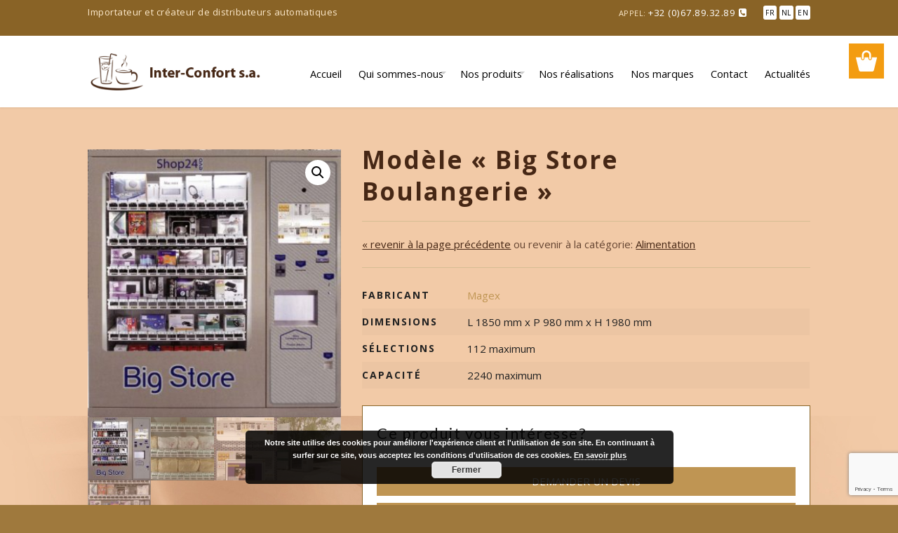

--- FILE ---
content_type: text/html; charset=UTF-8
request_url: https://interconfort.be/distributeur-automatique/mod%C2%8Fle-big-store-boulangerie/
body_size: 18101
content:
<!DOCTYPE html>

<html dir="ltr" lang="fr-FR" prefix="og: https://ogp.me/ns#">

<head>

<meta charset="UTF-8">

<meta name="viewport" content="width=device-width, initial-scale=1">

<link rel="profile" href="https://gmpg.org/xfn/11">

<link rel="pingback" href="https://interconfort.be/xmlrpc.php">


	<!--START Scripts : this is the script part you can add to the header of your theme-->

<script type="text/javascript" src="https://interconfort.be/wp-includes/js/jquery/jquery.js?ver=2.6.19"></script>

<script type="text/javascript" src="https://interconfort.be/wp-content/plugins/wysija-newsletters/js/validate/languages/jquery.validationEngine-fr.js?ver=2.6.19"></script>

<script type="text/javascript" src="https://interconfort.be/wp-content/plugins/wysija-newsletters/js/validate/jquery.validationEngine.js?ver=2.6.19"></script>

<script type="text/javascript" src="https://interconfort.be/wp-content/plugins/wysija-newsletters/js/front-subscribers.js?ver=2.6.19"></script>

<script type="text/javascript">

                /* <![CDATA[ */

                var wysijaAJAX = {"action":"wysija_ajax","controller":"subscribers","ajaxurl":"https://interconfort.be/wp-admin/admin-ajax.php","loadingTrans":"Chargement..."};

                /* ]]> */

                </script><script type="text/javascript" src="https://interconfort.be/wp-content/plugins/wysija-newsletters/js/front-subscribers.js?ver=2.6.19"></script>

<script type="text/javascript">

jQuery('.wpb_map_wraper').click(function () {

    jQuery('.wpb_map_wraper iframe').css("pointer-events", "auto");

});

</script>

<!--END Scripts-->

				<script>document.documentElement.className = document.documentElement.className + ' yes-js js_active js'</script>
				<title>Modèle « Big Store Boulangerie » - Inter-Confort</title>
	<style>img:is([sizes="auto" i], [sizes^="auto," i]) { contain-intrinsic-size: 3000px 1500px }</style>
	
		<!-- All in One SEO 4.9.0 - aioseo.com -->
	<meta name="description" content="• Modularité: distributeur configurable selon les besoins avec ascenseur robotisé (L 270 mm x P 260 mm) • Grande capacité d&#039;articless en terme de quantité et de référence. Maximun 8 plateaux de distribution de 14 produits = 112 sélections avec une autonomie maximum de 2240 articles. Chargement du distributeur par l&#039;avant ou par l&#039;arrière •" />
	<meta name="robots" content="max-image-preview:large" />
	<link rel="canonical" href="https://interconfort.be/distributeur-automatique/mod%c2%8fle-big-store-boulangerie/" />
	<meta name="generator" content="All in One SEO (AIOSEO) 4.9.0" />
		<meta property="og:locale" content="fr_FR" />
		<meta property="og:site_name" content="Inter-Confort - Distributeurs automatiques" />
		<meta property="og:type" content="article" />
		<meta property="og:title" content="Modèle « Big Store Boulangerie » - Inter-Confort" />
		<meta property="og:description" content="• Modularité: distributeur configurable selon les besoins avec ascenseur robotisé (L 270 mm x P 260 mm) • Grande capacité d&#039;articless en terme de quantité et de référence. Maximun 8 plateaux de distribution de 14 produits = 112 sélections avec une autonomie maximum de 2240 articles. Chargement du distributeur par l&#039;avant ou par l&#039;arrière •" />
		<meta property="og:url" content="https://interconfort.be/distributeur-automatique/mod%c2%8fle-big-store-boulangerie/" />
		<meta property="article:published_time" content="2015-11-10T00:00:00+00:00" />
		<meta property="article:modified_time" content="2016-12-02T12:18:22+00:00" />
		<meta name="twitter:card" content="summary_large_image" />
		<meta name="twitter:title" content="Modèle « Big Store Boulangerie » - Inter-Confort" />
		<meta name="twitter:description" content="• Modularité: distributeur configurable selon les besoins avec ascenseur robotisé (L 270 mm x P 260 mm) • Grande capacité d&#039;articless en terme de quantité et de référence. Maximun 8 plateaux de distribution de 14 produits = 112 sélections avec une autonomie maximum de 2240 articles. Chargement du distributeur par l&#039;avant ou par l&#039;arrière •" />
		<script type="application/ld+json" class="aioseo-schema">
			{"@context":"https:\/\/schema.org","@graph":[{"@type":"BreadcrumbList","@id":"https:\/\/interconfort.be\/distributeur-automatique\/mod%c2%8fle-big-store-boulangerie\/#breadcrumblist","itemListElement":[{"@type":"ListItem","@id":"https:\/\/interconfort.be#listItem","position":1,"name":"Home","item":"https:\/\/interconfort.be","nextItem":{"@type":"ListItem","@id":"https:\/\/interconfort.be\/nos-distributeurs-automatiques\/#listItem","name":"Catalogue des produits"}},{"@type":"ListItem","@id":"https:\/\/interconfort.be\/nos-distributeurs-automatiques\/#listItem","position":2,"name":"Catalogue des produits","item":"https:\/\/interconfort.be\/nos-distributeurs-automatiques\/","nextItem":{"@type":"ListItem","@id":"https:\/\/interconfort.be\/nos-distributeurs-automatiques\/alimentation\/#listItem","name":"Alimentation"},"previousItem":{"@type":"ListItem","@id":"https:\/\/interconfort.be#listItem","name":"Home"}},{"@type":"ListItem","@id":"https:\/\/interconfort.be\/nos-distributeurs-automatiques\/alimentation\/#listItem","position":3,"name":"Alimentation","item":"https:\/\/interconfort.be\/nos-distributeurs-automatiques\/alimentation\/","nextItem":{"@type":"ListItem","@id":"https:\/\/interconfort.be\/distributeur-automatique\/mod%c2%8fle-big-store-boulangerie\/#listItem","name":"Mod\u00e8le \u00ab\u00a0Big Store Boulangerie\u00a0\u00bb"},"previousItem":{"@type":"ListItem","@id":"https:\/\/interconfort.be\/nos-distributeurs-automatiques\/#listItem","name":"Catalogue des produits"}},{"@type":"ListItem","@id":"https:\/\/interconfort.be\/distributeur-automatique\/mod%c2%8fle-big-store-boulangerie\/#listItem","position":4,"name":"Mod\u00e8le \u00ab\u00a0Big Store Boulangerie\u00a0\u00bb","previousItem":{"@type":"ListItem","@id":"https:\/\/interconfort.be\/nos-distributeurs-automatiques\/alimentation\/#listItem","name":"Alimentation"}}]},{"@type":"ItemPage","@id":"https:\/\/interconfort.be\/distributeur-automatique\/mod%c2%8fle-big-store-boulangerie\/#itempage","url":"https:\/\/interconfort.be\/distributeur-automatique\/mod%c2%8fle-big-store-boulangerie\/","name":"Mod\u00e8le \u00ab Big Store Boulangerie \u00bb - Inter-Confort","description":"\u2022 Modularit\u00e9: distributeur configurable selon les besoins avec ascenseur robotis\u00e9 (L 270 mm x P 260 mm) \u2022 Grande capacit\u00e9 d'articless en terme de quantit\u00e9 et de r\u00e9f\u00e9rence. Maximun 8 plateaux de distribution de 14 produits = 112 s\u00e9lections avec une autonomie maximum de 2240 articles. Chargement du distributeur par l'avant ou par l'arri\u00e8re \u2022","inLanguage":"fr-FR","isPartOf":{"@id":"https:\/\/interconfort.be\/#website"},"breadcrumb":{"@id":"https:\/\/interconfort.be\/distributeur-automatique\/mod%c2%8fle-big-store-boulangerie\/#breadcrumblist"},"image":{"@type":"ImageObject","url":"https:\/\/interconfort.be\/wp-content\/uploads\/2015\/11\/1091_big_store_web_modifie.jpg","@id":"https:\/\/interconfort.be\/distributeur-automatique\/mod%c2%8fle-big-store-boulangerie\/#mainImage","width":566,"height":600,"caption":"Magex Big Store Boulangerie"},"primaryImageOfPage":{"@id":"https:\/\/interconfort.be\/distributeur-automatique\/mod%c2%8fle-big-store-boulangerie\/#mainImage"},"datePublished":"2015-11-10T00:00:00+00:00","dateModified":"2016-12-02T12:18:22+00:00"},{"@type":"Organization","@id":"https:\/\/interconfort.be\/#organization","name":"Inter-Confort","description":"Distributeurs automatiques","url":"https:\/\/interconfort.be\/"},{"@type":"WebSite","@id":"https:\/\/interconfort.be\/#website","url":"https:\/\/interconfort.be\/","name":"Inter-Confort","description":"Distributeurs automatiques","inLanguage":"fr-FR","publisher":{"@id":"https:\/\/interconfort.be\/#organization"}}]}
		</script>
		<!-- All in One SEO -->

<link rel='dns-prefetch' href='//ajax.googleapis.com' />
<link rel='dns-prefetch' href='//fonts.googleapis.com' />
<link rel="alternate" type="application/rss+xml" title="Inter-Confort &raquo; Flux" href="https://interconfort.be/feed/" />
<link rel="alternate" type="application/rss+xml" title="Inter-Confort &raquo; Flux des commentaires" href="https://interconfort.be/comments/feed/" />
<script type="text/javascript">
/* <![CDATA[ */
window._wpemojiSettings = {"baseUrl":"https:\/\/s.w.org\/images\/core\/emoji\/16.0.1\/72x72\/","ext":".png","svgUrl":"https:\/\/s.w.org\/images\/core\/emoji\/16.0.1\/svg\/","svgExt":".svg","source":{"concatemoji":"https:\/\/interconfort.be\/wp-includes\/js\/wp-emoji-release.min.js?ver=6.8.3"}};
/*! This file is auto-generated */
!function(s,n){var o,i,e;function c(e){try{var t={supportTests:e,timestamp:(new Date).valueOf()};sessionStorage.setItem(o,JSON.stringify(t))}catch(e){}}function p(e,t,n){e.clearRect(0,0,e.canvas.width,e.canvas.height),e.fillText(t,0,0);var t=new Uint32Array(e.getImageData(0,0,e.canvas.width,e.canvas.height).data),a=(e.clearRect(0,0,e.canvas.width,e.canvas.height),e.fillText(n,0,0),new Uint32Array(e.getImageData(0,0,e.canvas.width,e.canvas.height).data));return t.every(function(e,t){return e===a[t]})}function u(e,t){e.clearRect(0,0,e.canvas.width,e.canvas.height),e.fillText(t,0,0);for(var n=e.getImageData(16,16,1,1),a=0;a<n.data.length;a++)if(0!==n.data[a])return!1;return!0}function f(e,t,n,a){switch(t){case"flag":return n(e,"\ud83c\udff3\ufe0f\u200d\u26a7\ufe0f","\ud83c\udff3\ufe0f\u200b\u26a7\ufe0f")?!1:!n(e,"\ud83c\udde8\ud83c\uddf6","\ud83c\udde8\u200b\ud83c\uddf6")&&!n(e,"\ud83c\udff4\udb40\udc67\udb40\udc62\udb40\udc65\udb40\udc6e\udb40\udc67\udb40\udc7f","\ud83c\udff4\u200b\udb40\udc67\u200b\udb40\udc62\u200b\udb40\udc65\u200b\udb40\udc6e\u200b\udb40\udc67\u200b\udb40\udc7f");case"emoji":return!a(e,"\ud83e\udedf")}return!1}function g(e,t,n,a){var r="undefined"!=typeof WorkerGlobalScope&&self instanceof WorkerGlobalScope?new OffscreenCanvas(300,150):s.createElement("canvas"),o=r.getContext("2d",{willReadFrequently:!0}),i=(o.textBaseline="top",o.font="600 32px Arial",{});return e.forEach(function(e){i[e]=t(o,e,n,a)}),i}function t(e){var t=s.createElement("script");t.src=e,t.defer=!0,s.head.appendChild(t)}"undefined"!=typeof Promise&&(o="wpEmojiSettingsSupports",i=["flag","emoji"],n.supports={everything:!0,everythingExceptFlag:!0},e=new Promise(function(e){s.addEventListener("DOMContentLoaded",e,{once:!0})}),new Promise(function(t){var n=function(){try{var e=JSON.parse(sessionStorage.getItem(o));if("object"==typeof e&&"number"==typeof e.timestamp&&(new Date).valueOf()<e.timestamp+604800&&"object"==typeof e.supportTests)return e.supportTests}catch(e){}return null}();if(!n){if("undefined"!=typeof Worker&&"undefined"!=typeof OffscreenCanvas&&"undefined"!=typeof URL&&URL.createObjectURL&&"undefined"!=typeof Blob)try{var e="postMessage("+g.toString()+"("+[JSON.stringify(i),f.toString(),p.toString(),u.toString()].join(",")+"));",a=new Blob([e],{type:"text/javascript"}),r=new Worker(URL.createObjectURL(a),{name:"wpTestEmojiSupports"});return void(r.onmessage=function(e){c(n=e.data),r.terminate(),t(n)})}catch(e){}c(n=g(i,f,p,u))}t(n)}).then(function(e){for(var t in e)n.supports[t]=e[t],n.supports.everything=n.supports.everything&&n.supports[t],"flag"!==t&&(n.supports.everythingExceptFlag=n.supports.everythingExceptFlag&&n.supports[t]);n.supports.everythingExceptFlag=n.supports.everythingExceptFlag&&!n.supports.flag,n.DOMReady=!1,n.readyCallback=function(){n.DOMReady=!0}}).then(function(){return e}).then(function(){var e;n.supports.everything||(n.readyCallback(),(e=n.source||{}).concatemoji?t(e.concatemoji):e.wpemoji&&e.twemoji&&(t(e.twemoji),t(e.wpemoji)))}))}((window,document),window._wpemojiSettings);
/* ]]> */
</script>
<link rel='stylesheet' id='rt-wpp-plugin-style-css' href='https://interconfort.be/wp-content/plugins/rt-prettyphoto/css/prettyPhoto.css?ver=6.8.3' type='text/css' media='all' />
<link rel='stylesheet' id='validate-engine-css-css' href='https://interconfort.be/wp-content/plugins/wysija-newsletters/css/validationEngine.jquery.css?ver=2.13' type='text/css' media='all' />
<link rel='stylesheet' id='js_composer_front-css' href='https://interconfort.be/wp-content/plugins/js_composer/assets/css/js_composer.min.css?ver=6.1' type='text/css' media='all' />
<style id='wp-emoji-styles-inline-css' type='text/css'>

	img.wp-smiley, img.emoji {
		display: inline !important;
		border: none !important;
		box-shadow: none !important;
		height: 1em !important;
		width: 1em !important;
		margin: 0 0.07em !important;
		vertical-align: -0.1em !important;
		background: none !important;
		padding: 0 !important;
	}
</style>
<link rel='stylesheet' id='aioseo/css/src/vue/standalone/blocks/table-of-contents/global.scss-css' href='https://interconfort.be/wp-content/plugins/all-in-one-seo-pack/dist/Lite/assets/css/table-of-contents/global.e90f6d47.css?ver=4.9.0' type='text/css' media='all' />
<link rel='stylesheet' id='wc-blocks-vendors-style-css' href='https://interconfort.be/wp-content/plugins/woocommerce/packages/woocommerce-blocks/build/wc-blocks-vendors-style.css?ver=9.8.5' type='text/css' media='all' />
<link rel='stylesheet' id='wc-blocks-style-css' href='https://interconfort.be/wp-content/plugins/woocommerce/packages/woocommerce-blocks/build/wc-blocks-style.css?ver=9.8.5' type='text/css' media='all' />
<link rel='stylesheet' id='jquery-selectBox-css' href='https://interconfort.be/wp-content/plugins/yith-woocommerce-wishlist/assets/css/jquery.selectBox.css?ver=1.2.0' type='text/css' media='all' />
<link rel='stylesheet' id='yith-wcwl-font-awesome-css' href='https://interconfort.be/wp-content/plugins/yith-woocommerce-wishlist/assets/css/font-awesome.css?ver=4.7.0' type='text/css' media='all' />
<link rel='stylesheet' id='woocommerce_prettyPhoto_css-css' href='//interconfort.be/wp-content/plugins/woocommerce/assets/css/prettyPhoto.css?ver=3.1.6' type='text/css' media='all' />
<link rel='stylesheet' id='yith-wcwl-main-css' href='https://interconfort.be/wp-content/plugins/yith-woocommerce-wishlist/assets/css/style.css?ver=3.20.0' type='text/css' media='all' />
<link rel='stylesheet' id='contact-form-7-css' href='https://interconfort.be/wp-content/plugins/contact-form-7/includes/css/styles.css?ver=5.7.6' type='text/css' media='all' />
<link rel='stylesheet' id='jquery-ui-theme-css' href='https://ajax.googleapis.com/ajax/libs/jqueryui/1.11.4/themes/smoothness/jquery-ui.min.css?ver=1.11.4' type='text/css' media='all' />
<link rel='stylesheet' id='jquery-ui-timepicker-css' href='https://interconfort.be/wp-content/plugins/contact-form-7-datepicker/js/jquery-ui-timepicker/jquery-ui-timepicker-addon.min.css?ver=6.8.3' type='text/css' media='all' />
<link rel='stylesheet' id='rs-plugin-settings-css' href='https://interconfort.be/wp-content/plugins/revslider/public/assets/css/rs6.css?ver=6.2.23' type='text/css' media='all' />
<style id='rs-plugin-settings-inline-css' type='text/css'>
.tp-caption a{color:#ff7302;text-shadow:none;-webkit-transition:all 0.2s ease-out;-moz-transition:all 0.2s ease-out;-o-transition:all 0.2s ease-out;-ms-transition:all 0.2s ease-out}.tp-caption a:hover{color:#ffa902}
</style>
<link rel='stylesheet' id='photoswipe-css' href='https://interconfort.be/wp-content/plugins/woocommerce/assets/css/photoswipe/photoswipe.min.css?ver=7.6.1' type='text/css' media='all' />
<link rel='stylesheet' id='photoswipe-default-skin-css' href='https://interconfort.be/wp-content/plugins/woocommerce/assets/css/photoswipe/default-skin/default-skin.min.css?ver=7.6.1' type='text/css' media='all' />
<link rel='stylesheet' id='woocommerce-layout-css' href='https://interconfort.be/wp-content/plugins/woocommerce/assets/css/woocommerce-layout.css?ver=7.6.1' type='text/css' media='all' />
<link rel='stylesheet' id='woocommerce-smallscreen-css' href='https://interconfort.be/wp-content/plugins/woocommerce/assets/css/woocommerce-smallscreen.css?ver=7.6.1' type='text/css' media='only screen and (max-width: 768px)' />
<link rel='stylesheet' id='woocommerce-general-css' href='https://interconfort.be/wp-content/plugins/woocommerce/assets/css/woocommerce.css?ver=7.6.1' type='text/css' media='all' />
<style id='woocommerce-inline-inline-css' type='text/css'>
.woocommerce form .form-row .required { visibility: visible; }
</style>
<link rel='stylesheet' id='wpcharming-style-css' href='https://interconfort.be/wp-content/themes/ChicagoRestaurant/style.css?ver=6.8.3' type='text/css' media='all' />
<link rel='stylesheet' id='wpcharming-fontawesome-css' href='https://interconfort.be/wp-content/themes/ChicagoRestaurant/assets/css/font-awesome.min.css?ver=4.2.0' type='text/css' media='all' />
<link rel='stylesheet' id='wpcharming-woocustom-css' href='https://interconfort.be/wp-content/themes/ChicagoRestaurant/assets/css/woo_custom.css?ver=6.8.3' type='text/css' media='all' />
<link rel='stylesheet' id='redux-google-fonts-wpc_options-css' href='https://fonts.googleapis.com/css?family=Open+Sans%3A300%2C400%2C600%2C700%2C800%2C300italic%2C400italic%2C600italic%2C700italic%2C800italic%7CLato%3A100%2C300%2C400%2C700%2C900%2C100italic%2C300italic%2C400italic%2C700italic%2C900italic%7CAguafina+Script%3A400&#038;ver=1602064633' type='text/css' media='all' />
<link rel='stylesheet' id='wp-add-custom-css-css' href='https://interconfort.be?display_custom_css=css&#038;ver=6.8.3' type='text/css' media='all' />
<script type="text/javascript" id="jquery-core-js-extra">
/* <![CDATA[ */
var header_fixed_setting = {"fixed_header":"1"};
/* ]]> */
</script>
<script type="text/javascript" src="https://interconfort.be/wp-includes/js/jquery/jquery.min.js?ver=3.7.1" id="jquery-core-js"></script>
<script type="text/javascript" src="https://interconfort.be/wp-includes/js/jquery/jquery-migrate.min.js?ver=3.4.1" id="jquery-migrate-js"></script>
<script type="text/javascript" src="https://interconfort.be/wp-content/plugins/rt-prettyphoto/js/jquery.prettyPhoto.js?ver=6.8.3" id="rt-wpp-plugin-active-js"></script>
<script type="text/javascript" src="https://interconfort.be/wp-content/plugins/rt-prettyphoto/js/wpp-active.js?ver=6.8.3" id="rt-wpp-plugin-script-active-js"></script>
<script type="text/javascript" src="https://interconfort.be/wp-content/plugins/revslider/public/assets/js/rbtools.min.js?ver=6.2.23" id="tp-tools-js"></script>
<script type="text/javascript" src="https://interconfort.be/wp-content/plugins/revslider/public/assets/js/rs6.min.js?ver=6.2.23" id="revmin-js"></script>
<script type="text/javascript" src="https://interconfort.be/wp-content/plugins/woocommerce/assets/js/jquery-blockui/jquery.blockUI.min.js?ver=2.7.0-wc.7.6.1" id="jquery-blockui-js"></script>
<script type="text/javascript" id="wc-add-to-cart-js-extra">
/* <![CDATA[ */
var wc_add_to_cart_params = {"ajax_url":"\/wp-admin\/admin-ajax.php","wc_ajax_url":"\/?wc-ajax=%%endpoint%%","i18n_view_cart":"View cart","cart_url":"https:\/\/interconfort.be","is_cart":"","cart_redirect_after_add":"no"};
/* ]]> */
</script>
<script type="text/javascript" src="https://interconfort.be/wp-content/plugins/woocommerce/assets/js/frontend/add-to-cart.min.js?ver=7.6.1" id="wc-add-to-cart-js"></script>
<script type="text/javascript" src="https://interconfort.be/wp-content/plugins/js_composer/assets/js/vendors/woocommerce-add-to-cart.js?ver=6.1" id="vc_woocommerce-add-to-cart-js-js"></script>
<script type="text/javascript" src="https://interconfort.be/wp-content/themes/ChicagoRestaurant/assets/js/modernizr.min.js?ver=2.6.2" id="wpcharming-modernizr-js"></script>
<script type="text/javascript" src="https://interconfort.be/wp-content/themes/ChicagoRestaurant/assets/js/html5.min.js?ver=2.6.2" id="wpcharming-html5-js"></script>
<link rel="https://api.w.org/" href="https://interconfort.be/wp-json/" /><link rel="alternate" title="JSON" type="application/json" href="https://interconfort.be/wp-json/wp/v3/product/1709" /><link rel="EditURI" type="application/rsd+xml" title="RSD" href="https://interconfort.be/xmlrpc.php?rsd" />
<meta name="generator" content="WordPress 6.8.3" />
<meta name="generator" content="WooCommerce 7.6.1" />
<link rel='shortlink' href='https://interconfort.be/?p=1709' />
<link rel="alternate" title="oEmbed (JSON)" type="application/json+oembed" href="https://interconfort.be/wp-json/oembed/1.0/embed?url=https%3A%2F%2Finterconfort.be%2Fdistributeur-automatique%2Fmod%25c2%258fle-big-store-boulangerie%2F" />
<link rel="alternate" title="oEmbed (XML)" type="text/xml+oembed" href="https://interconfort.be/wp-json/oembed/1.0/embed?url=https%3A%2F%2Finterconfort.be%2Fdistributeur-automatique%2Fmod%25c2%258fle-big-store-boulangerie%2F&#038;format=xml" />
		<style type="text/css">
			.comments-link {
				display: none;
			}
					</style>
		
		
<style type='text/css'>
/* Begin Royal PrettyPhoto Styles*/

@import url(https://fonts.googleapis.com/css?family=Autour+One|Meie+Script|Armata|Rum+Raisin|Sonsie+One|Kavoon|Denk+One|Gravitas+One|Racing+Sans+One|Nosifer|Ropa+Sans|Offside|Titan+One|Paytone+One|Audiowide|Righteous|Faster+One|Russo+One|Germania+One|Krona+One|Emblema+One|Creepster|Delius+Unicase|Wallpoet|Sansita+One|Monoton|Kenia|Monofett);

div.ppt {
	 display: none;
}


.pp_nav {
	 
}


.pp_social {
	 
}


.pp_gallery {
	 
}


div.ppt{
	font-family:;
	color:;
}


a.pp_next, a.pp_previous 
{
	 
}


div.pp_default .pp_expand, 
.pp_fade a.pp_expand, 
a.pp_expand, 
div.facebook .pp_expand, 
div.light_square .pp_expand, 
div.dark_square .pp_expand, 
div.dark_rounded .pp_expand, 
div.light_rounded .pp_expand
{
	 
}


/* End Royal PrettyPhoto Styles*/
</style>


<!-- Google Webmaster Tools plugin for WordPress -->
<meta name="google-site-verification" content="zcGgat9GBMr_wRWXiwREavql5qD4Vk6lVwkI7-echvs" />
    <script>
      var ajaxurl = 'https://interconfort.be/wp-admin/admin-ajax.php';
    </script>
    <!-- Google Tag Manager -->
<script>(function(w,d,s,l,i){w[l]=w[l]||[];w[l].push({'gtm.start':
new Date().getTime(),event:'gtm.js'});var f=d.getElementsByTagName(s)[0],
j=d.createElement(s),dl=l!='dataLayer'?'&l='+l:'';j.async=true;j.src=
'https://www.googletagmanager.com/gtm.js?id='+i+dl;f.parentNode.insertBefore(j,f);
})(window,document,'script','dataLayer','GTM-NPS4V94X');</script>
<!-- End Google Tag Manager -->
	<link rel="shortcut icon" href="https://interconfort.be/wp-content/uploads/2015/11/fav.png">
<style id="theme_option_custom_css" type="text/css">
 
</style>
<script>
  (function(i,s,o,g,r,a,m){i['GoogleAnalyticsObject']=r;i[r]=i[r]||function(){
  (i[r].q=i[r].q||[]).push(arguments)},i[r].l=1*new Date();a=s.createElement(o),
  m=s.getElementsByTagName(o)[0];a.async=1;a.src=g;m.parentNode.insertBefore(a,m)
  })(window,document,'script','//www.google-analytics.com/analytics.js','ga');

  ga('create', 'UA-70026162-1', 'auto');
  ga('send', 'pageview');

</script>
<style id="theme_option_styling" type="text/css">
.site-branding { margin-top:3px; } a, .primary-color, #site-navigation .nav-menu li a:hover, #site-navigation .menu li a:hover, .entry-footer .post-categories li a:hover, .entry-footer .post-tags li a:hover, .heading-404, .widget a:hover, .widget #calendar_wrap a, .widget_recent_comments a, .restaurant-menu-item .menu-title, .wpc-event-item a:hover .wpc-event-title, .em-calendar a, .woocommerce ul.products li.product .price, .woocommerce-page ul.products li.product .price, .woocommerce .woocommerce-product-rating .star-rating, .woocommerce-page .woocommerce-product-rating .star-rating, .woocommerce div.product span.price, .woocommerce div.product p.price, .woocommerce #content div.product span.price, .woocommerce #content div.product p.price, .woocommerce-page div.product span.price, .woocommerce-page div.product p.price, .woocommerce-page #content div.product span.price, .woocommerce-page #content div.product p.price, .woocommerce .star-rating, .special-heading-1, #site-navigation .nav-menu li.current-menu-item > a, #site-navigation .menu li.current-menu-item > a, .onepage-navigation #site-navigation .nav-menu li a.menu-actived, .onepage-navigation .menu li a.menu-actived, .onepage-navigation #site-navigation .nav-menu li a.home-menu-actived, .onepage-navigation .menu li a.home-menu-actived, #site-navigation.main-navigation.toggled .menu li.current-menu-item a, #site-navigation.main-navigation.toggled .nav-menu li.current-menu-item a { color: #bf9553;} .onepage-navigation #site-navigation .nav-menu li a.menu-actived, .onepage-navigation .menu li a.menu-actived, .onepage-navigation #site-navigation .nav-menu li a.home-menu-actived, .onepage-navigation .menu li a.home-menu-actived, .onepage-navigation #site-navigation .nav-menu li.current-menu-item a:hover, .onepage-navigation .menu li.current-menu-item a:hover { color: #bf9553 !important;} input[type="reset"], input[type="submit"], input[type="submit"], .site-topbar .widget.widget_text a.topbar-button, #site-navigation.main-navigation.toggled .menu-toggle i.fa-bars, .loop-pagination a:hover, .loop-pagination span:hover, .loop-pagination a.current, .loop-pagination span.current, .footer-connect .footer-social a:hover i, .btn, .btn:hover, .btn-primary, .menu-label, .ui-datepicker .ui-datepicker-prev, .ui-datepicker .ui-datepicker-next, .ui-datepicker .ui-datepicker-prev:hover, .ui-datepicker .ui-datepicker-next:hover, .ui-state-default, .ui-widget-content .ui-state-default, .ui-widget-header .ui-state-default, table.ui-datepicker-calendar tbody .ui-state-active, #em-wrapper div.css-search div.em-search-main .em-search-submit, .em-pagination strong span:hover, .em-pagination a:hover, .em-pagination strong span, .woocommerce span.onsale, .woocommerce-page span.onsale, .woocommerce a.button.alt:hover, .woocommerce button.button.alt:hover, .woocommerce input.button.alt:hover, .woocommerce #respond input#submit.alt:hover, .woocommerce #content input.button.alt:hover, .woocommerce-page a.button.alt:hover, .woocommerce-page button.button.alt:hover, .woocommerce-page input.button.alt:hover, .woocommerce-page #respond input#submit.alt:hover, .woocommerce-page #content input.button.alt:hover { background: #bf9553;} .btn:hover { background: #bf9553 !important;} textarea:focus, input[type="date"]:focus, input[type="datetime"]:focus, input[type="datetime-local"]:focus, input[type="email"]:focus, input[type="month"]:focus, input[type="number"]:focus, input[type="password"]:focus, input[type="search"]:focus, input[type="tel"]:focus, input[type="text"]:focus, input[type="time"]:focus, input[type="url"]:focus, input[type="week"]:focus, .entry-content blockquote { border-color: #bf9553;}
</style>
	<noscript><style>.woocommerce-product-gallery{ opacity: 1 !important; }</style></noscript>
	<meta name="generator" content="Powered by WPBakery Page Builder - drag and drop page builder for WordPress."/>
<meta name="generator" content="Powered by Slider Revolution 6.2.23 - responsive, Mobile-Friendly Slider Plugin for WordPress with comfortable drag and drop interface." />
<script type="text/javascript">function setREVStartSize(e){
			//window.requestAnimationFrame(function() {				 
				window.RSIW = window.RSIW===undefined ? window.innerWidth : window.RSIW;	
				window.RSIH = window.RSIH===undefined ? window.innerHeight : window.RSIH;	
				try {								
					var pw = document.getElementById(e.c).parentNode.offsetWidth,
						newh;
					pw = pw===0 || isNaN(pw) ? window.RSIW : pw;
					e.tabw = e.tabw===undefined ? 0 : parseInt(e.tabw);
					e.thumbw = e.thumbw===undefined ? 0 : parseInt(e.thumbw);
					e.tabh = e.tabh===undefined ? 0 : parseInt(e.tabh);
					e.thumbh = e.thumbh===undefined ? 0 : parseInt(e.thumbh);
					e.tabhide = e.tabhide===undefined ? 0 : parseInt(e.tabhide);
					e.thumbhide = e.thumbhide===undefined ? 0 : parseInt(e.thumbhide);
					e.mh = e.mh===undefined || e.mh=="" || e.mh==="auto" ? 0 : parseInt(e.mh,0);		
					if(e.layout==="fullscreen" || e.l==="fullscreen") 						
						newh = Math.max(e.mh,window.RSIH);					
					else{					
						e.gw = Array.isArray(e.gw) ? e.gw : [e.gw];
						for (var i in e.rl) if (e.gw[i]===undefined || e.gw[i]===0) e.gw[i] = e.gw[i-1];					
						e.gh = e.el===undefined || e.el==="" || (Array.isArray(e.el) && e.el.length==0)? e.gh : e.el;
						e.gh = Array.isArray(e.gh) ? e.gh : [e.gh];
						for (var i in e.rl) if (e.gh[i]===undefined || e.gh[i]===0) e.gh[i] = e.gh[i-1];
											
						var nl = new Array(e.rl.length),
							ix = 0,						
							sl;					
						e.tabw = e.tabhide>=pw ? 0 : e.tabw;
						e.thumbw = e.thumbhide>=pw ? 0 : e.thumbw;
						e.tabh = e.tabhide>=pw ? 0 : e.tabh;
						e.thumbh = e.thumbhide>=pw ? 0 : e.thumbh;					
						for (var i in e.rl) nl[i] = e.rl[i]<window.RSIW ? 0 : e.rl[i];
						sl = nl[0];									
						for (var i in nl) if (sl>nl[i] && nl[i]>0) { sl = nl[i]; ix=i;}															
						var m = pw>(e.gw[ix]+e.tabw+e.thumbw) ? 1 : (pw-(e.tabw+e.thumbw)) / (e.gw[ix]);					
						newh =  (e.gh[ix] * m) + (e.tabh + e.thumbh);
					}				
					if(window.rs_init_css===undefined) window.rs_init_css = document.head.appendChild(document.createElement("style"));					
					document.getElementById(e.c).height = newh+"px";
					window.rs_init_css.innerHTML += "#"+e.c+"_wrapper { height: "+newh+"px }";				
				} catch(e){
					console.log("Failure at Presize of Slider:" + e)
				}					   
			//});
		  };</script>
<style type="text/css" title="dynamic-css" class="options-output">body{font-family:"Open Sans";color:#222222;font-size:15px;}h1,h2,h3,h4,h5,h6, .special-heading-2{font-family:Lato;color:#222222;}.special-heading-1{font-family:"Aguafina Script";line-height:70px;font-weight:400;font-style:normal;font-size:70px;}</style><noscript><style> .wpb_animate_when_almost_visible { opacity: 1; }</style></noscript>
<!--doesitwork-->

</head>

<body data-rsssl=1 class="wp-singular product-template-default single single-product postid-1709 wp-theme-ChicagoRestaurant theme-ChicagoRestaurant woocommerce woocommerce-page woocommerce-no-js shop-has-sidebar term-alimentation term-boulangeriepatisserie wpb-js-composer js-comp-ver-6.1 vc_responsive">

	<a href="/wishlist/" title="Parcourir la wishlist" class="basket">Wishlist</a>


<div id="page" class="hfeed site">

	<a class="skip-link screen-reader-text" href="#content">Skip to content</a>

	

	<div id="topbar" class="site-topbar">

		<div class="container">

			<div class="topbar-inner clearfix">

				<div class="topbar-left topbar widget-area clearfix">

					<aside class="topbar-widget widget widget_text">			<div class="textwidget"><p><a href="/nos-distributeurs-automatiques/">Importateur et créateur de distributeurs automatiques</a></p>
</div>
		</aside>
				</div>

				<div class="topbar-right topbar widget-area clearfix">

					<aside class="topbar-widget widget widget_text">			<div class="textwidget"><span class="topbar-phone">Appel: <span>+32 (0)67.89.32.89</span><i class="fa fa-phone-square"></i></span>
<a href="https://www.interconfort.be/" class="language" style="margin-left:20px;">FR</a>  <a href="http://nl.interconfort.be/" class="language">NL</a> <a href="http://uk.interconfort.be/" class="language">EN</a>
</div>
		</aside>
				</div>

			</div>

		</div>

	</div> <!-- /#topbar -->



	<header id="masthead" class="site-header fixed-on" role="banner">

		<div class="container">

			<div class="site-branding">

				
				<a href="https://interconfort.be/" title="Inter-Confort" rel="home">

					<img src="https://interconfort.be/wp-content/uploads/2015/10/logotype.png" alt="" />

				</a>

				
			</div><!-- /.site-branding -->



			<nav id="site-navigation" class="main-navigation" role="navigation">

					<button class="menu-toggle" aria-controls="menu" aria-expanded="false"><i class="fa fa-bars"></i></button>

					<div class="menu-primary-menu-container"><ul id="menu-primary-menu" class="menu"><li id="menu-item-1442" class="menu-item menu-item-type-post_type menu-item-object-page menu-item-home menu-item-1442"><a href="https://interconfort.be/">Accueil</a></li>
<li id="menu-item-1981" class="menu-item menu-item-type-custom menu-item-object-custom menu-item-has-children menu-item-1981"><a href="/qui-sommes-nous/">Qui sommes-nous</a>
<ul class="sub-menu">
	<li id="menu-item-1443" class="menu-item menu-item-type-post_type menu-item-object-page menu-item-1443"><a href="https://interconfort.be/qui-sommes-nous/">Qui sommes-nous ?</a></li>
	<li id="menu-item-1444" class="menu-item menu-item-type-post_type menu-item-object-page menu-item-1444"><a href="https://interconfort.be/notre-proposition/">Notre proposition</a></li>
</ul>
</li>
<li id="menu-item-1465" class="menu-item menu-item-type-post_type menu-item-object-page menu-item-has-children current_page_parent menu-item-1465"><a href="https://interconfort.be/nos-distributeurs-automatiques/">Nos produits</a>
<ul class="sub-menu">
	<li id="menu-item-1954" class="menu-item menu-item-type-taxonomy menu-item-object-product_cat current-product-ancestor current-menu-parent current-product-parent menu-item-1954"><a href="https://interconfort.be/nos-distributeurs-automatiques/alimentation/">Alimentation</a></li>
	<li id="menu-item-1950" class="menu-item menu-item-type-taxonomy menu-item-object-product_cat current-product-ancestor current-menu-parent current-product-parent menu-item-1950"><a href="https://interconfort.be/nos-distributeurs-automatiques/boulangeriepatisserie/">Boulangerie/Pâtisserie</a></li>
	<li id="menu-item-1952" class="menu-item menu-item-type-taxonomy menu-item-object-product_cat menu-item-1952"><a href="https://interconfort.be/nos-distributeurs-automatiques/chocolatiers/">Chocolatiers</a></li>
	<li id="menu-item-2265" class="menu-item menu-item-type-taxonomy menu-item-object-product_cat menu-item-2265"><a href="https://interconfort.be/nos-distributeurs-automatiques/frais-traiteurs/">Frais / traiteurs</a></li>
	<li id="menu-item-1949" class="menu-item menu-item-type-taxonomy menu-item-object-product_cat menu-item-1949"><a href="https://interconfort.be/nos-distributeurs-automatiques/fruits-legumes/">Fruits &#038; Légumes</a></li>
	<li id="menu-item-1953" class="menu-item menu-item-type-taxonomy menu-item-object-product_cat menu-item-1953"><a href="https://interconfort.be/nos-distributeurs-automatiques/librairie-bibliotheque/">Librairie / Bibliothèque</a></li>
	<li id="menu-item-1955" class="menu-item menu-item-type-taxonomy menu-item-object-product_cat menu-item-1955"><a href="https://interconfort.be/nos-distributeurs-automatiques/multi-produits/">Multi-produits</a></li>
	<li id="menu-item-1947" class="menu-item menu-item-type-taxonomy menu-item-object-product_cat menu-item-1947"><a href="https://interconfort.be/nos-distributeurs-automatiques/parapharmacie/">Parapharmacie</a></li>
	<li id="menu-item-2312" class="menu-item menu-item-type-taxonomy menu-item-object-product_cat menu-item-2312"><a href="https://interconfort.be/nos-distributeurs-automatiques/parapharmacie-sportive/">Parapharmacie sportive</a></li>
	<li id="menu-item-1951" class="menu-item menu-item-type-taxonomy menu-item-object-product_cat menu-item-1951"><a href="https://interconfort.be/nos-distributeurs-automatiques/produits-laitiers/">Produits laitiers</a></li>
	<li id="menu-item-2281" class="menu-item menu-item-type-taxonomy menu-item-object-product_cat menu-item-2281"><a href="https://interconfort.be/nos-distributeurs-automatiques/surgeles/">Surgelés</a></li>
	<li id="menu-item-1948" class="menu-item menu-item-type-taxonomy menu-item-object-product_cat menu-item-1948"><a href="https://interconfort.be/nos-distributeurs-automatiques/systemes-de-paiements/">Systèmes de paiements</a></li>
</ul>
</li>
<li id="menu-item-1982" class="menu-item menu-item-type-taxonomy menu-item-object-product_cat menu-item-1982"><a href="https://interconfort.be/nos-distributeurs-automatiques/nos-realisations/">Nos réalisations</a></li>
<li id="menu-item-1445" class="menu-item menu-item-type-post_type menu-item-object-page menu-item-1445"><a href="https://interconfort.be/nos-marques/">Nos marques</a></li>
<li id="menu-item-1446" class="menu-item menu-item-type-post_type menu-item-object-page menu-item-1446"><a href="https://interconfort.be/contact/">Contact</a></li>
<li id="menu-item-2311" class="menu-item menu-item-type-taxonomy menu-item-object-category menu-item-2311"><a href="https://interconfort.be/category/actualites/">Actualités</a></li>
</ul></div>
			</nav><!-- #site-navigation -->

			<div class="clear"></div>

		</div>

	</header><!-- #masthead -->

	

	<div id="content" class="site-content">		
		
		<div id="content-wrap" class="container no-sidebar">
			<div id="primary" class="content-area">
				<main id="main" class="site-main" role="main">

					<div class="woocommerce-notices-wrapper"></div><div id="product-1709" class="product type-product post-1709 status-publish first instock product_cat-alimentation product_cat-boulangeriepatisserie has-post-thumbnail product-type-simple">

	<div class="woocommerce-product-gallery woocommerce-product-gallery--with-images woocommerce-product-gallery--columns-4 images" data-columns="4" style="opacity: 0; transition: opacity .25s ease-in-out;">
	<figure class="woocommerce-product-gallery__wrapper">
		<div data-thumb="https://interconfort.be/wp-content/uploads/2015/11/1091_big_store_web_modifie-100x100.jpg" data-thumb-alt="Magex Big Store Boulangerie" class="woocommerce-product-gallery__image"><a href="https://interconfort.be/wp-content/uploads/2015/11/1091_big_store_web_modifie.jpg"><img width="350" height="371" src="https://interconfort.be/wp-content/uploads/2015/11/1091_big_store_web_modifie-350x371.jpg" class="wp-post-image" alt="Magex Big Store Boulangerie" title="1091_big_store_web_modifie.jpg" data-caption="" data-src="https://interconfort.be/wp-content/uploads/2015/11/1091_big_store_web_modifie.jpg" data-large_image="https://interconfort.be/wp-content/uploads/2015/11/1091_big_store_web_modifie.jpg" data-large_image_width="566" data-large_image_height="600" decoding="async" fetchpriority="high" srcset="https://interconfort.be/wp-content/uploads/2015/11/1091_big_store_web_modifie-350x371.jpg 350w, https://interconfort.be/wp-content/uploads/2015/11/1091_big_store_web_modifie-283x300.jpg 283w, https://interconfort.be/wp-content/uploads/2015/11/1091_big_store_web_modifie.jpg 566w" sizes="(max-width: 350px) 100vw, 350px" /></a></div><div data-thumb="https://interconfort.be/wp-content/uploads/2015/11/1092_dsc00956-100x100.jpg" data-thumb-alt="" class="woocommerce-product-gallery__image"><a href="https://interconfort.be/wp-content/uploads/2015/11/1092_dsc00956.jpg"><img width="350" height="197" src="https://interconfort.be/wp-content/uploads/2015/11/1092_dsc00956-350x197.jpg" class="" alt="" title="1092_dsc00956.jpg" data-caption="" data-src="https://interconfort.be/wp-content/uploads/2015/11/1092_dsc00956.jpg" data-large_image="https://interconfort.be/wp-content/uploads/2015/11/1092_dsc00956.jpg" data-large_image_width="800" data-large_image_height="450" decoding="async" srcset="https://interconfort.be/wp-content/uploads/2015/11/1092_dsc00956-350x197.jpg 350w, https://interconfort.be/wp-content/uploads/2015/11/1092_dsc00956-300x169.jpg 300w, https://interconfort.be/wp-content/uploads/2015/11/1092_dsc00956-600x338.jpg 600w, https://interconfort.be/wp-content/uploads/2015/11/1092_dsc00956.jpg 800w" sizes="(max-width: 350px) 100vw, 350px" /></a></div><div data-thumb="https://interconfort.be/wp-content/uploads/2015/11/1093_big_store_2_web-100x100.jpg" data-thumb-alt="" class="woocommerce-product-gallery__image"><a href="https://interconfort.be/wp-content/uploads/2015/11/1093_big_store_2_web.jpg"><img width="336" height="600" src="https://interconfort.be/wp-content/uploads/2015/11/1093_big_store_2_web.jpg" class="" alt="" title="1093_big_store_2_web.jpg" data-caption="" data-src="https://interconfort.be/wp-content/uploads/2015/11/1093_big_store_2_web.jpg" data-large_image="https://interconfort.be/wp-content/uploads/2015/11/1093_big_store_2_web.jpg" data-large_image_width="336" data-large_image_height="600" decoding="async" srcset="https://interconfort.be/wp-content/uploads/2015/11/1093_big_store_2_web.jpg 336w, https://interconfort.be/wp-content/uploads/2015/11/1093_big_store_2_web-168x300.jpg 168w" sizes="(max-width: 336px) 100vw, 336px" /></a></div><div data-thumb="https://interconfort.be/wp-content/uploads/2015/11/1094_marioca-100x100.jpg" data-thumb-alt="" class="woocommerce-product-gallery__image"><a href="https://interconfort.be/wp-content/uploads/2015/11/1094_marioca.jpg"><img width="350" height="233" src="https://interconfort.be/wp-content/uploads/2015/11/1094_marioca-350x233.jpg" class="" alt="" title="1094_marioca.jpg" data-caption="" data-src="https://interconfort.be/wp-content/uploads/2015/11/1094_marioca.jpg" data-large_image="https://interconfort.be/wp-content/uploads/2015/11/1094_marioca.jpg" data-large_image_width="800" data-large_image_height="533" decoding="async" loading="lazy" srcset="https://interconfort.be/wp-content/uploads/2015/11/1094_marioca-350x233.jpg 350w, https://interconfort.be/wp-content/uploads/2015/11/1094_marioca-300x200.jpg 300w, https://interconfort.be/wp-content/uploads/2015/11/1094_marioca-600x400.jpg 600w, https://interconfort.be/wp-content/uploads/2015/11/1094_marioca.jpg 800w" sizes="auto, (max-width: 350px) 100vw, 350px" /></a></div><div data-thumb="https://interconfort.be/wp-content/uploads/2015/11/2-100x100.jpg" data-thumb-alt="" class="woocommerce-product-gallery__image"><a href="https://interconfort.be/wp-content/uploads/2015/11/2.jpg"><img width="350" height="510" src="https://interconfort.be/wp-content/uploads/2015/11/2-350x510.jpg" class="" alt="" title="2" data-caption="" data-src="https://interconfort.be/wp-content/uploads/2015/11/2.jpg" data-large_image="https://interconfort.be/wp-content/uploads/2015/11/2.jpg" data-large_image_width="1192" data-large_image_height="1738" decoding="async" loading="lazy" srcset="https://interconfort.be/wp-content/uploads/2015/11/2-350x510.jpg 350w, https://interconfort.be/wp-content/uploads/2015/11/2-206x300.jpg 206w, https://interconfort.be/wp-content/uploads/2015/11/2-702x1024.jpg 702w, https://interconfort.be/wp-content/uploads/2015/11/2.jpg 1192w" sizes="auto, (max-width: 350px) 100vw, 350px" /></a></div>	</figure>
</div>

	<div class="summary entry-summary">
		<h1 class="product_title entry-title">Modèle « Big Store Boulangerie »</h1><p class="price"></p>

        <div class="category-name"><span><a href="javascript:history.go(-1);">&laquo; revenir à la page précédente</a></span> ou revenir à la catégorie: <span><a href="https://interconfort.be/nos-distributeurs-automatiques/alimentation/">Alimentation</a></span></div>

<table class="woocommerce-product-attributes shop_attributes">
			<tr class="woocommerce-product-attributes-item woocommerce-product-attributes-item--attribute_pa_fabricant">
			<th class="woocommerce-product-attributes-item__label">Fabricant</th>
			<td class="woocommerce-product-attributes-item__value"><p><a href="https://interconfort.be/fabricant/magex/" rel="tag">Magex</a></p>
</td>
		</tr>
			<tr class="woocommerce-product-attributes-item woocommerce-product-attributes-item--attribute_pa_dimensions">
			<th class="woocommerce-product-attributes-item__label">Dimensions</th>
			<td class="woocommerce-product-attributes-item__value"><p>L 1850 mm x P 980 mm x H 1980 mm</p>
</td>
		</tr>
			<tr class="woocommerce-product-attributes-item woocommerce-product-attributes-item--attribute_pa_selections">
			<th class="woocommerce-product-attributes-item__label">Sélections</th>
			<td class="woocommerce-product-attributes-item__value"><p>112 maximum</p>
</td>
		</tr>
			<tr class="woocommerce-product-attributes-item woocommerce-product-attributes-item--attribute_pa_capacite">
			<th class="woocommerce-product-attributes-item__label">Capacité</th>
			<td class="woocommerce-product-attributes-item__value"><p>2240 maximum</p>
</td>
		</tr>
	</table>
<div class="nice-box demendez-box"><h3>Ce produit vous intéresse?</h3><a href="/devis/" class="mw_wyslij btn-std">demander un devis</a>	

	<script type="text/javascript">

	jQuery(document).ready(function($) {
	    window.mw_przygotuj_formularz = function(jQueryButtonClass, jQueryFormId) {

			var mwdebug = true;
			var jQueryDivId = jQueryFormId.substr(1);
			
			//jesli nie ma buttona to nie rob nic
			if($(jQueryButtonClass).length==0){
				return;
			}

			$('body').prepend('<div id="' + jQueryDivId + '" style="display:none !important;"><form method="post"></form></div>');

			
			
			var _collection=$('');

			if(_collection.length>0) {
				var txt1='';
				_collection.each(function(idx){
					var przecinek=idx==0?'':', ';
					txt1=txt1+przecinek+$(this).text();
														});
				$(jQueryFormId + ' form').append('<input type="hidden" name="selector_text" value="'+txt1+'" />');
				$(jQueryFormId + ' form').append('<input type="hidden" name="selector2id" value="" />');
			}

			var _text2id=$('[text2id]');

			if(_text2id.length>0) {
				_text2id.each(function(){
					var txt= typeof $(this).attr('dolaczadresstrony')!=='undefined' ? $(this).text()+' ('+window.location.href+')':$(this).text();
					$(jQueryFormId + ' form').append('<input type="hidden" name="text2id_texts[]" value="'+txt+'" />');
					$(jQueryFormId + ' form').append('<input type="hidden" name="text2id_ids[]" value="'+$(this).attr('text2id')+'" />');
				});
			}

			 
				//var src=$('#main-image-slider a img').first().attr('src');
				//var src=$('ul.slides a img').first().attr('src');
				var src='';
				if(typeof $('.images img').first().attr('data-lazy-src') !=='undefined'){
					src=$('.images img').first().attr('data-lazy-src');
				}else{
					src=$('.images img').first().attr('src');
				}
				$(jQueryFormId + ' form').append('<input type="hidden" name="srcpierwszegofotoslajdera2id_src" value="'+src+'" />');
				$(jQueryFormId + ' form').append('<input type="hidden" name="srcpierwszegofotoslajdera2id_id" value="img0099" />');
			
			
			
			
			 
				var txt34=$.trim($('.product_title').first().text());
				txt34=txt34+' ('+window.location.href+')';				$(jQueryFormId + ' form').append('<input type="hidden" name="product_title2id_id" value="product" />');
				$(jQueryFormId + ' form').append('<input type="hidden" name="product_title2id_title" value="'+txt34+'" />');
			
			
		}

	});
	</script>
		

<script type="text/javascript">
	jQuery(document).ready(function($) {

		var jQueryButtonClass = '.mw_wyslij';
		var jQueryFormId = '#_mw_';

		mw_przygotuj_formularz(jQueryButtonClass, jQueryFormId);
		
		$(jQueryButtonClass).click(function() {
			adresdocelowy = $(this).attr("href");
			$(jQueryFormId + ' form').attr('action', adresdocelowy);
			$(jQueryFormId + ' form').submit();
			return false;
		});

	});
</script>

	
<div
	class="yith-wcwl-add-to-wishlist add-to-wishlist-1709  no-icon wishlist-fragment on-first-load"
	data-fragment-ref="1709"
	data-fragment-options="{&quot;base_url&quot;:&quot;&quot;,&quot;in_default_wishlist&quot;:false,&quot;is_single&quot;:true,&quot;show_exists&quot;:false,&quot;product_id&quot;:1709,&quot;parent_product_id&quot;:1709,&quot;product_type&quot;:&quot;simple&quot;,&quot;show_view&quot;:true,&quot;browse_wishlist_text&quot;:&quot;Parcourir la wishlist&quot;,&quot;already_in_wishslist_text&quot;:&quot;Ce produit est dans votre wishlist&quot;,&quot;product_added_text&quot;:&quot;Produit ajout\u00e9 !&quot;,&quot;heading_icon&quot;:&quot;&quot;,&quot;available_multi_wishlist&quot;:false,&quot;disable_wishlist&quot;:false,&quot;show_count&quot;:false,&quot;ajax_loading&quot;:false,&quot;loop_position&quot;:false,&quot;item&quot;:&quot;add_to_wishlist&quot;}"
>
			
			<!-- ADD TO WISHLIST -->
			
<div class="yith-wcwl-add-button">
		<a
		href="?add_to_wishlist=1709&#038;_wpnonce=5a42b0e553"
		class="add_to_wishlist single_add_to_wishlist"
		data-product-id="1709"
		data-product-type="simple"
		data-original-product-id="1709"
		data-title="Ajouter à la wishlist"
		rel="nofollow"
	>
				<span>Ajouter à la wishlist</span>
	</a>
</div>

			<!-- COUNT TEXT -->
			
			</div>
</div><div class="nice-box demendez-box" style="margin-top:20px;"><div class="col-14 lefy"><img src="https://interconfort.be/wp-content/uploads/2016/06/car.png"></div><div class="col-34 righty"><a href="/demandez-le-passage-de-notre-camion-expo/" class="mw_wyslij btn-std" style="margin-top:5px;">Demandez le passage de notre camion-expo</a></div><div class="clr"></div></div>	</div>

	
	<div class="woocommerce-tabs wc-tabs-wrapper">
		<ul class="tabs wc-tabs" role="tablist">
							<li class="description_tab" id="tab-title-description" role="tab" aria-controls="tab-description">
					<a href="#tab-description">
						Description					</a>
				</li>
							<li class="additional_information_tab" id="tab-title-additional_information" role="tab" aria-controls="tab-additional_information">
					<a href="#tab-additional_information">
						Additional information					</a>
				</li>
					</ul>
					<div class="woocommerce-Tabs-panel woocommerce-Tabs-panel--description panel entry-content wc-tab" id="tab-description" role="tabpanel" aria-labelledby="tab-title-description">
				
  <h2 class="prod-desc-title">Description</h2>
<div class="nice-box">
<p>• Modularité: distributeur configurable selon les besoins avec ascenseur robotisé (L 270 mm x P 260 mm)<br />
• Grande capacité d&rsquo;articless en terme de quantité et de référence. Maximun 8 plateaux de distribution de 14 produits = 112 sélections avec une autonomie maximum de 2240 articles. Chargement du distributeur par l&rsquo;avant ou par l&rsquo;arrière<br />
• Faible consommation d’énergie: éclairage par LED, Matériaux isolants à haute densité<br />
• Simplicité d&rsquo;utilisation: clavier et produits à la portée des personnes handicapées ou des personnes agées; distribution des produits vendus par une porte a ouverture/fermeture automatique<br />
• Possibilité de contrôle de l&rsquo;exactitude du produits livré par RF avant ouverture de la porte de distribution ainsi que l&rsquo;annulation de la vente en cas d&rsquo;erreur<br />
• Ecran tactile de 22&Prime; permettant de visionner les produits disponibles en photos &amp; films et affichant les phases d&rsquo;utilisation<br />
• Vitrage anti-effraction, doubles serrures carénées<br />
• Blindé de l&rsquo;extérieur, acier 2mm et vernissage époxydique<br />
• Unité de gestion avec microprocesseur programmable, système d&rsquo;autodiagnostique, GSM/GPRS pour contrôle à distance par téléphone portable, LAN<br />
• Gestion de cartes de fidélité<br />
• Acceptation de billets de banque, monnaie, cartes de crédit. Grande capacité de monnaie pour le « rendu » grace aux hoppers<br />
• Accéssoires: imprimante, alarme, grille métallique ou lexan de protection</p>
<p>Plus d&rsquo;info<br />
<a href="https://interconfort.be/wp-content/uploads/2014/11/1091_Doc_Big_Store-EN.pdf">Télécharger le PDF</a></p>
</div>
			</div>
					<div class="woocommerce-Tabs-panel woocommerce-Tabs-panel--additional_information panel entry-content wc-tab" id="tab-additional_information" role="tabpanel" aria-labelledby="tab-title-additional_information">
				
	<h2>Additional information</h2>

<table class="woocommerce-product-attributes shop_attributes">
			<tr class="woocommerce-product-attributes-item woocommerce-product-attributes-item--attribute_pa_fabricant">
			<th class="woocommerce-product-attributes-item__label">Fabricant</th>
			<td class="woocommerce-product-attributes-item__value"><p><a href="https://interconfort.be/fabricant/magex/" rel="tag">Magex</a></p>
</td>
		</tr>
			<tr class="woocommerce-product-attributes-item woocommerce-product-attributes-item--attribute_pa_dimensions">
			<th class="woocommerce-product-attributes-item__label">Dimensions</th>
			<td class="woocommerce-product-attributes-item__value"><p>L 1850 mm x P 980 mm x H 1980 mm</p>
</td>
		</tr>
			<tr class="woocommerce-product-attributes-item woocommerce-product-attributes-item--attribute_pa_selections">
			<th class="woocommerce-product-attributes-item__label">Sélections</th>
			<td class="woocommerce-product-attributes-item__value"><p>112 maximum</p>
</td>
		</tr>
			<tr class="woocommerce-product-attributes-item woocommerce-product-attributes-item--attribute_pa_capacite">
			<th class="woocommerce-product-attributes-item__label">Capacité</th>
			<td class="woocommerce-product-attributes-item__value"><p>2240 maximum</p>
</td>
		</tr>
	</table>
			</div>
		
			</div>

<div class="nice-box bottom-demendez-box"><div class="col-12"><h3>Ce produit vous intéresse?</h3></div><div class="col-14 lefty"><a href="/devis/" class="mw_wyslij btn-std">demander un devis</a></div><div class="col-14 righty">
<div
	class="yith-wcwl-add-to-wishlist add-to-wishlist-1709  no-icon wishlist-fragment on-first-load"
	data-fragment-ref="1709"
	data-fragment-options="{&quot;base_url&quot;:&quot;&quot;,&quot;in_default_wishlist&quot;:false,&quot;is_single&quot;:true,&quot;show_exists&quot;:false,&quot;product_id&quot;:1709,&quot;parent_product_id&quot;:1709,&quot;product_type&quot;:&quot;simple&quot;,&quot;show_view&quot;:true,&quot;browse_wishlist_text&quot;:&quot;Parcourir la wishlist&quot;,&quot;already_in_wishslist_text&quot;:&quot;Ce produit est dans votre wishlist&quot;,&quot;product_added_text&quot;:&quot;Produit ajout\u00e9 !&quot;,&quot;heading_icon&quot;:&quot;&quot;,&quot;available_multi_wishlist&quot;:false,&quot;disable_wishlist&quot;:false,&quot;show_count&quot;:false,&quot;ajax_loading&quot;:false,&quot;loop_position&quot;:false,&quot;item&quot;:&quot;add_to_wishlist&quot;}"
>
			
			<!-- ADD TO WISHLIST -->
			
<div class="yith-wcwl-add-button">
		<a
		href="?add_to_wishlist=1709&#038;_wpnonce=5a42b0e553"
		class="add_to_wishlist single_add_to_wishlist"
		data-product-id="1709"
		data-product-type="simple"
		data-original-product-id="1709"
		data-title="Ajouter à la wishlist"
		rel="nofollow"
	>
				<span>Ajouter à la wishlist</span>
	</a>
</div>

			<!-- COUNT TEXT -->
			
			</div>
</div><div class="clr"></div></div>
	<div class="related products" style="margin-top: 40px;">
  <h2 class="prod-desc-title">PRODUITS APPARENTÉS</h2>

		<ul class="products columns-2">

			
				<li class="product type-product post-1804 status-publish first instock product_cat-alimentation product_cat-multi-produits has-post-thumbnail product-type-simple">
	<a href="https://interconfort.be/distributeur-automatique/mod%c2%8fle-evo-shop/" class="woocommerce-LoopProduct-link woocommerce-loop-product__link"><img width="350" height="400" src="https://interconfort.be/wp-content/uploads/2015/11/381_evo_dble_shopper-350x400.jpg" class="attachment-woocommerce_thumbnail size-woocommerce_thumbnail" alt="Magex Evo shop 24" decoding="async" loading="lazy" /><h2 class="woocommerce-loop-product__title">Modèle « Evo shop »</h2>
</a><a href="https://interconfort.be/distributeur-automatique/mod%c2%8fle-evo-shop/" rel="nofollow" data-product_id="1804" data-product_sku="5ac263234864" data-quantity="1" class="button  product_type_simple">En savoir plus</a></li>

			
				<li class="product type-product post-2385 status-publish last instock product_cat-alimentation product_cat-chocolatiers product_cat-frais-traiteurs product_cat-multi-produits has-post-thumbnail featured shipping-taxable product-type-simple">
	<a href="https://interconfort.be/distributeur-automatique/modele-freshfood-store/" class="woocommerce-LoopProduct-link woocommerce-loop-product__link"><img width="350" height="400" src="https://interconfort.be/wp-content/uploads/2024/03/20241117_100702-350x400.jpg" class="attachment-woocommerce_thumbnail size-woocommerce_thumbnail" alt="" decoding="async" loading="lazy" /><h2 class="woocommerce-loop-product__title">Modèle « Freshfood Store »</h2>
</a><a href="https://interconfort.be/distributeur-automatique/modele-freshfood-store/" rel="nofollow" data-product_id="2385" data-product_sku="" data-quantity="1" class="button  product_type_simple">En savoir plus</a></li>

			
		</ul>
</div>
	
</div>


				</main><!-- #main -->
			</div><!-- #primary -->
			
							
		</div> <!-- /#content-wrap -->


	</div><!-- #content -->
	
	<div class="clear"></div>
	
	
	<footer id="colophon" class="site-footer" role="contentinfo">
		<div class="container">
			
						<div class="footer-widgets-area">
													<div class="sidebar-footer footer-columns footer-3-columns clearfix">
													<div id="footer-1" class="footer-1 footer-column widget-area" role="complementary">
								<aside id="text-6" class="widget widget_text"><h3 class="widget-title">À propos d&rsquo;Inter-Confort</h3>			<div class="textwidget">Nos 34 ans d'expérience dans le domaine du vending et du snacking nous permettent de vous proposer la solution idéale, toujours taillée sur mesure, en connaissance des particularités de vos produits et des attentes de vos clients. 
<br>
<a href="/qui-sommes-nous/" class="main-btn"  style="margin-top: 30px; display: block; padding-left: 0px; padding-right: 0px; text-align: center; padding-top:5px; padding-bottom: 5px;">Qui sommes-nous  »</a>
</div>
		</aside>							</div>
														<div id="footer-2" class="footer-2 footer-column widget-area" role="complementary">
								<aside id="text-2" class="widget widget_text"><h3 class="widget-title">Contactez-nous</h3>			<div class="textwidget"><div class="photo-holder"><img src="/wp-content/uploads/2015/11/07.jpg"></div>
<span class="phone">tel : +32 (0)67.89.32.89</span>
<span class="fax">fax : +32 (0)67.89.32.99 </span>
<span class="mail">e-mail: info@inter-confort.be</span>
</div>
		</aside>							</div>
														<div id="footer-3" class="footer-3 footer-column widget-area" role="complementary">
								<aside id="text-5" class="widget widget_text"><h3 class="widget-title">Newsletter</h3>			<div class="textwidget"><div align="Center"><a href="/newsletter-ic/"><img src="/wp-content/uploads/2015/11/newsletter.png" width="50%" class="newsletter-icon"></a><br>
<a href="/newsletter-ic/"  class="main-btn newsletter-btn"  style="margin-top: 30px; display: block; padding-left: 0px; padding-right: 0px; text-align: center; padding-top:5px; padding-bottom: 5px;">Inscrivez-vous à la newsletter »</a>
</div></div>
		</aside>							</div>
												</div>
							</div>
			
			<div class="site-info clearfix">
				<div class="copy_text">
					&copy; 2016 Inter-Confort S.A.					| En navigant sur ce site, vous acceptez notre <a href="/conditions-dutilisation/">politique de confidentialité.</a>
				</div>
				<div class="footer-right">
				 Design by: <a href="http://a2com.be/" target="_blank">A2Com</a>
				</div>
				<div class="footer-menu">
					<div class="menu-footer-right-menu-container"><ul id="menu-footer-right-menu" class="menu"><li id="menu-item-1303" class="menu-item menu-item-type-post_type menu-item-object-page menu-item-1303"><a href="https://interconfort.be/contact/">Contact</a></li>
<li id="menu-item-1250" class="menu-item menu-item-type-post_type menu-item-object-page menu-item-1250"><a href="https://interconfort.be/contact/">Contact</a></li>
<li id="menu-item-1212" class="menu-item menu-item-type-custom menu-item-object-custom menu-item-1212"><a href="#">Privacy Policy</a></li>
<li id="menu-item-1271" class="menu-item menu-item-type-custom menu-item-object-custom menu-item-1271"><a href="#">Privacy Policy</a></li>
<li id="menu-item-1213" class="menu-item menu-item-type-custom menu-item-object-custom menu-item-1213"><a href="#">Terms of Use</a></li>
<li id="menu-item-1272" class="menu-item menu-item-type-custom menu-item-object-custom menu-item-1272"><a href="#">Terms of Use</a></li>
</ul></div>				</div>
			</div><!-- .site-info -->
		</div>
	</footer><!-- #colophon -->
</div><!-- #page -->

<script type="speculationrules">
{"prefetch":[{"source":"document","where":{"and":[{"href_matches":"\/*"},{"not":{"href_matches":["\/wp-*.php","\/wp-admin\/*","\/wp-content\/uploads\/*","\/wp-content\/*","\/wp-content\/plugins\/*","\/wp-content\/themes\/ChicagoRestaurant\/*","\/*\\?(.+)"]}},{"not":{"selector_matches":"a[rel~=\"nofollow\"]"}},{"not":{"selector_matches":".no-prefetch, .no-prefetch a"}}]},"eagerness":"conservative"}]}
</script>

<div style="position: absolute;">
<!-- Google Code for Balise de remarketing -->
<!-- Remarketing tags may not be associated with personally identifiable information or placed on pages related to sensitive categories. For instructions on adding this tag and more information on the above requirements, read the setup guide: google.com/ads/remarketingsetup -->
<script type="text/javascript">
/* <![CDATA[ */
var google_conversion_id = 996451663;
var google_conversion_label = "dKY7COGbpwQQz8qS2wM";
var google_custom_params = window.google_tag_params;
var google_remarketing_only = true;
/* ]]> */
</script>
<script type="text/javascript" src="//www.googleadservices.com/pagead/conversion.js">
</script>
<noscript>
<div style="display:inline;">
<img height="1" width="1" style="border-style:none;" alt="" src="//googleads.g.doubleclick.net/pagead/viewthroughconversion/996451663/?value=0&label=dKY7COGbpwQQz8qS2wM&guid=ON&script=0"/>
</div>
</noscript>
</div>
<a href=""><div id="royal_prettyphoto_tab" class="royal_prettyphoto_contents royal_prettyphoto_left"></div></a>
<div class="pswp" tabindex="-1" role="dialog" aria-hidden="true">
	<div class="pswp__bg"></div>
	<div class="pswp__scroll-wrap">
		<div class="pswp__container">
			<div class="pswp__item"></div>
			<div class="pswp__item"></div>
			<div class="pswp__item"></div>
		</div>
		<div class="pswp__ui pswp__ui--hidden">
			<div class="pswp__top-bar">
				<div class="pswp__counter"></div>
				<button class="pswp__button pswp__button--close" aria-label="Close (Esc)"></button>
				<button class="pswp__button pswp__button--share" aria-label="Share"></button>
				<button class="pswp__button pswp__button--fs" aria-label="Toggle fullscreen"></button>
				<button class="pswp__button pswp__button--zoom" aria-label="Zoom in/out"></button>
				<div class="pswp__preloader">
					<div class="pswp__preloader__icn">
						<div class="pswp__preloader__cut">
							<div class="pswp__preloader__donut"></div>
						</div>
					</div>
				</div>
			</div>
			<div class="pswp__share-modal pswp__share-modal--hidden pswp__single-tap">
				<div class="pswp__share-tooltip"></div>
			</div>
			<button class="pswp__button pswp__button--arrow--left" aria-label="Previous (arrow left)"></button>
			<button class="pswp__button pswp__button--arrow--right" aria-label="Next (arrow right)"></button>
			<div class="pswp__caption">
				<div class="pswp__caption__center"></div>
			</div>
		</div>
	</div>
</div>
	<script type="text/javascript">
		(function () {
			var c = document.body.className;
			c = c.replace(/woocommerce-no-js/, 'woocommerce-js');
			document.body.className = c;
		})();
	</script>
	<link rel='stylesheet' id='basecss-css' href='https://interconfort.be/wp-content/plugins/eu-cookie-law/css/style.css?ver=6.8.3' type='text/css' media='all' />
<script type="text/javascript" src="https://interconfort.be/wp-content/plugins/yith-woocommerce-wishlist/assets/js/jquery.selectBox.min.js?ver=1.2.0" id="jquery-selectBox-js"></script>
<script type="text/javascript" src="//interconfort.be/wp-content/plugins/woocommerce/assets/js/prettyPhoto/jquery.prettyPhoto.min.js?ver=3.1.6" id="prettyPhoto-js"></script>
<script type="text/javascript" id="jquery-yith-wcwl-js-extra">
/* <![CDATA[ */
var yith_wcwl_l10n = {"ajax_url":"\/wp-admin\/admin-ajax.php","redirect_to_cart":"no","yith_wcwl_button_position":"shortcode","multi_wishlist":"","hide_add_button":"1","enable_ajax_loading":"","ajax_loader_url":"https:\/\/interconfort.be\/wp-content\/plugins\/yith-woocommerce-wishlist\/assets\/images\/ajax-loader-alt.svg","remove_from_wishlist_after_add_to_cart":"1","is_wishlist_responsive":"1","time_to_close_prettyphoto":"3000","fragments_index_glue":".","reload_on_found_variation":"1","mobile_media_query":"768","labels":{"cookie_disabled":"Nous sommes d\u00e9sol\u00e9s, mais cette fonctionnalit\u00e9 n'est disponible que si les cookies de votre navigateur sont activ\u00e9s.","added_to_cart_message":"<div class=\"woocommerce-notices-wrapper\"><div class=\"woocommerce-message\" role=\"alert\">Produit ajout\u00e9 au panier avec succ\u00e8s<\/div><\/div>"},"actions":{"add_to_wishlist_action":"add_to_wishlist","remove_from_wishlist_action":"remove_from_wishlist","reload_wishlist_and_adding_elem_action":"reload_wishlist_and_adding_elem","load_mobile_action":"load_mobile","delete_item_action":"delete_item","save_title_action":"save_title","save_privacy_action":"save_privacy","load_fragments":"load_fragments"},"nonce":{"add_to_wishlist_nonce":"5a42b0e553","remove_from_wishlist_nonce":"a2e90eddb0","reload_wishlist_and_adding_elem_nonce":"90a57cb6bd","load_mobile_nonce":"7e168b88b4","delete_item_nonce":"96f193a53b","save_title_nonce":"886acd0143","save_privacy_nonce":"1be90ef595","load_fragments_nonce":"48388b317b"},"redirect_after_ask_estimate":"","ask_estimate_redirect_url":"https:\/\/interconfort.be"};
/* ]]> */
</script>
<script type="text/javascript" src="https://interconfort.be/wp-content/plugins/yith-woocommerce-wishlist/assets/js/jquery.yith-wcwl.min.js?ver=3.20.0" id="jquery-yith-wcwl-js"></script>
<script type="module"  src="https://interconfort.be/wp-content/plugins/all-in-one-seo-pack/dist/Lite/assets/table-of-contents.95d0dfce.js?ver=4.9.0" id="aioseo/js/src/vue/standalone/blocks/table-of-contents/frontend.js-js"></script>
<script type="text/javascript" src="https://interconfort.be/wp-content/plugins/contact-form-7/includes/swv/js/index.js?ver=5.7.6" id="swv-js"></script>
<script type="text/javascript" id="contact-form-7-js-extra">
/* <![CDATA[ */
var wpcf7 = {"api":{"root":"https:\/\/interconfort.be\/wp-json\/","namespace":"contact-form-7\/v1"},"cached":"1"};
/* ]]> */
</script>
<script type="text/javascript" src="https://interconfort.be/wp-content/plugins/contact-form-7/includes/js/index.js?ver=5.7.6" id="contact-form-7-js"></script>
<script type="text/javascript" src="https://interconfort.be/wp-includes/js/jquery/ui/core.min.js?ver=1.13.3" id="jquery-ui-core-js"></script>
<script type="text/javascript" src="https://interconfort.be/wp-includes/js/jquery/ui/datepicker.min.js?ver=1.13.3" id="jquery-ui-datepicker-js"></script>
<script type="text/javascript" id="jquery-ui-datepicker-js-after">
/* <![CDATA[ */
jQuery(function(jQuery){jQuery.datepicker.setDefaults({"closeText":"Fermer","currentText":"Aujourd\u2019hui","monthNames":["janvier","f\u00e9vrier","mars","avril","mai","juin","juillet","ao\u00fbt","septembre","octobre","novembre","d\u00e9cembre"],"monthNamesShort":["Jan","F\u00e9v","Mar","Avr","Mai","Juin","Juil","Ao\u00fbt","Sep","Oct","Nov","D\u00e9c"],"nextText":"Suivant","prevText":"Pr\u00e9c\u00e9dent","dayNames":["dimanche","lundi","mardi","mercredi","jeudi","vendredi","samedi"],"dayNamesShort":["dim","lun","mar","mer","jeu","ven","sam"],"dayNamesMin":["D","L","M","M","J","V","S"],"dateFormat":"MM d, yy","firstDay":1,"isRTL":false});});
/* ]]> */
</script>
<script type="text/javascript" src="https://ajax.googleapis.com/ajax/libs/jqueryui/1.11.4/i18n/datepicker-fr.min.js?ver=1.11.4" id="jquery-ui-fr-js"></script>
<script type="text/javascript" src="https://interconfort.be/wp-content/plugins/contact-form-7-datepicker/js/jquery-ui-timepicker/jquery-ui-timepicker-addon.min.js?ver=6.8.3" id="jquery-ui-timepicker-js"></script>
<script type="text/javascript" src="https://interconfort.be/wp-content/plugins/contact-form-7-datepicker/js/jquery-ui-timepicker/i18n/jquery-ui-timepicker-fr.js?ver=6.8.3" id="jquery-ui-timepicker-fr-js"></script>
<script type="text/javascript" src="https://interconfort.be/wp-includes/js/jquery/ui/mouse.min.js?ver=1.13.3" id="jquery-ui-mouse-js"></script>
<script type="text/javascript" src="https://interconfort.be/wp-includes/js/jquery/ui/slider.min.js?ver=1.13.3" id="jquery-ui-slider-js"></script>
<script type="text/javascript" src="https://interconfort.be/wp-includes/js/jquery/ui/controlgroup.min.js?ver=1.13.3" id="jquery-ui-controlgroup-js"></script>
<script type="text/javascript" src="https://interconfort.be/wp-includes/js/jquery/ui/checkboxradio.min.js?ver=1.13.3" id="jquery-ui-checkboxradio-js"></script>
<script type="text/javascript" src="https://interconfort.be/wp-includes/js/jquery/ui/button.min.js?ver=1.13.3" id="jquery-ui-button-js"></script>
<script type="text/javascript" src="https://interconfort.be/wp-content/plugins/contact-form-7-datepicker/js/jquery-ui-sliderAccess.js?ver=6.8.3" id="jquery-ui-slider-access-js"></script>
<script type="text/javascript" src="https://interconfort.be/wp-content/plugins/woocommerce/assets/js/zoom/jquery.zoom.min.js?ver=1.7.21-wc.7.6.1" id="zoom-js"></script>
<script type="text/javascript" src="https://interconfort.be/wp-content/plugins/js_composer/assets/lib/bower/flexslider/jquery.flexslider-min.js?ver=6.1" id="flexslider-js"></script>
<script type="text/javascript" src="https://interconfort.be/wp-content/plugins/woocommerce/assets/js/photoswipe/photoswipe.min.js?ver=4.1.1-wc.7.6.1" id="photoswipe-js"></script>
<script type="text/javascript" src="https://interconfort.be/wp-content/plugins/woocommerce/assets/js/photoswipe/photoswipe-ui-default.min.js?ver=4.1.1-wc.7.6.1" id="photoswipe-ui-default-js"></script>
<script type="text/javascript" id="wc-single-product-js-extra">
/* <![CDATA[ */
var wc_single_product_params = {"i18n_required_rating_text":"Please select a rating","review_rating_required":"yes","flexslider":{"rtl":false,"animation":"slide","smoothHeight":true,"directionNav":false,"controlNav":"thumbnails","slideshow":false,"animationSpeed":500,"animationLoop":false,"allowOneSlide":false},"zoom_enabled":"1","zoom_options":[],"photoswipe_enabled":"1","photoswipe_options":{"shareEl":false,"closeOnScroll":false,"history":false,"hideAnimationDuration":0,"showAnimationDuration":0},"flexslider_enabled":"1"};
/* ]]> */
</script>
<script type="text/javascript" src="https://interconfort.be/wp-content/plugins/woocommerce/assets/js/frontend/single-product.min.js?ver=7.6.1" id="wc-single-product-js"></script>
<script type="text/javascript" src="https://interconfort.be/wp-content/plugins/woocommerce/assets/js/js-cookie/js.cookie.min.js?ver=2.1.4-wc.7.6.1" id="js-cookie-js"></script>
<script type="text/javascript" id="woocommerce-js-extra">
/* <![CDATA[ */
var woocommerce_params = {"ajax_url":"\/wp-admin\/admin-ajax.php","wc_ajax_url":"\/?wc-ajax=%%endpoint%%"};
/* ]]> */
</script>
<script type="text/javascript" src="https://interconfort.be/wp-content/plugins/woocommerce/assets/js/frontend/woocommerce.min.js?ver=7.6.1" id="woocommerce-js"></script>
<script type="text/javascript" id="wc-cart-fragments-js-extra">
/* <![CDATA[ */
var wc_cart_fragments_params = {"ajax_url":"\/wp-admin\/admin-ajax.php","wc_ajax_url":"\/?wc-ajax=%%endpoint%%","cart_hash_key":"wc_cart_hash_df2890ce4324eeb1c199cbeb1fa492fb","fragment_name":"wc_fragments_df2890ce4324eeb1c199cbeb1fa492fb","request_timeout":"5000"};
/* ]]> */
</script>
<script type="text/javascript" src="https://interconfort.be/wp-content/plugins/woocommerce/assets/js/frontend/cart-fragments.min.js?ver=7.6.1" id="wc-cart-fragments-js"></script>
<script type="text/javascript" src="https://interconfort.be/wp-content/themes/ChicagoRestaurant/assets/js/libs.js?ver=6.8.3" id="wpcharming-libs-js"></script>
<script type="text/javascript" src="https://interconfort.be/wp-content/themes/ChicagoRestaurant/assets/js/theme.js?ver=6.8.3" id="wpcharming-theme-js"></script>
<script type="text/javascript" src="https://www.google.com/recaptcha/api.js?render=6LewT8IUAAAAAF4tKNAvmXFgGDRv6E8tVgKLrUp5&amp;ver=3.0" id="google-recaptcha-js"></script>
<script type="text/javascript" src="https://interconfort.be/wp-includes/js/dist/vendor/wp-polyfill.min.js?ver=3.15.0" id="wp-polyfill-js"></script>
<script type="text/javascript" id="wpcf7-recaptcha-js-extra">
/* <![CDATA[ */
var wpcf7_recaptcha = {"sitekey":"6LewT8IUAAAAAF4tKNAvmXFgGDRv6E8tVgKLrUp5","actions":{"homepage":"homepage","contactform":"contactform"}};
/* ]]> */
</script>
<script type="text/javascript" src="https://interconfort.be/wp-content/plugins/contact-form-7/modules/recaptcha/index.js?ver=5.7.6" id="wpcf7-recaptcha-js"></script>
<script type="text/javascript" id="eucookielaw-scripts-js-extra">
/* <![CDATA[ */
var eucookielaw_data = {"euCookieSet":"","autoBlock":"0","expireTimer":"300","scrollConsent":"0","networkShareURL":"","isCookiePage":"","isRefererWebsite":""};
/* ]]> */
</script>
<script type="text/javascript" src="https://interconfort.be/wp-content/plugins/eu-cookie-law/js/scripts.js?ver=3.1.4" id="eucookielaw-scripts-js"></script>
<!-- Eu Cookie Law 3.1.4 --><div class="pea_cook_wrapper pea_cook_bottomcenter" style="color:#FFFFFF;background:rgb(0,0,0);background: rgba(0,0,0,0.85);"><p>Notre site utilise des cookies pour améliorer l&#039;expérience client et l&#039;utilisation de son site. En continuant à surfer sur ce site, vous acceptez les conditions d&#039;utilisation de ces cookies. <a style="color:#FFFFFF;" href="https://interconfort.be/conditions-dutilisation/" id="fom">En savoir plus</a> <button id="pea_cook_btn" class="pea_cook_btn" href="#">Fermer</button></p></div><div class="pea_cook_more_info_popover"><div class="pea_cook_more_info_popover_inner" style="color:#FFFFFF;background-color: rgba(0,0,0,0.9);"><p>The cookie settings on this website are set to "allow cookies" to give you the best browsing experience possible. If you continue to use this website without changing your cookie settings or you click "Accept" below then you are consenting to this.</p><p><a style="color:#FFFFFF;" href="#" id="pea_close">Close</a></p></div></div></body>
</html>


--- FILE ---
content_type: text/html; charset=utf-8
request_url: https://www.google.com/recaptcha/api2/anchor?ar=1&k=6LewT8IUAAAAAF4tKNAvmXFgGDRv6E8tVgKLrUp5&co=aHR0cHM6Ly9pbnRlcmNvbmZvcnQuYmU6NDQz&hl=en&v=PoyoqOPhxBO7pBk68S4YbpHZ&size=invisible&anchor-ms=20000&execute-ms=30000&cb=3blt5zqsln3q
body_size: 48765
content:
<!DOCTYPE HTML><html dir="ltr" lang="en"><head><meta http-equiv="Content-Type" content="text/html; charset=UTF-8">
<meta http-equiv="X-UA-Compatible" content="IE=edge">
<title>reCAPTCHA</title>
<style type="text/css">
/* cyrillic-ext */
@font-face {
  font-family: 'Roboto';
  font-style: normal;
  font-weight: 400;
  font-stretch: 100%;
  src: url(//fonts.gstatic.com/s/roboto/v48/KFO7CnqEu92Fr1ME7kSn66aGLdTylUAMa3GUBHMdazTgWw.woff2) format('woff2');
  unicode-range: U+0460-052F, U+1C80-1C8A, U+20B4, U+2DE0-2DFF, U+A640-A69F, U+FE2E-FE2F;
}
/* cyrillic */
@font-face {
  font-family: 'Roboto';
  font-style: normal;
  font-weight: 400;
  font-stretch: 100%;
  src: url(//fonts.gstatic.com/s/roboto/v48/KFO7CnqEu92Fr1ME7kSn66aGLdTylUAMa3iUBHMdazTgWw.woff2) format('woff2');
  unicode-range: U+0301, U+0400-045F, U+0490-0491, U+04B0-04B1, U+2116;
}
/* greek-ext */
@font-face {
  font-family: 'Roboto';
  font-style: normal;
  font-weight: 400;
  font-stretch: 100%;
  src: url(//fonts.gstatic.com/s/roboto/v48/KFO7CnqEu92Fr1ME7kSn66aGLdTylUAMa3CUBHMdazTgWw.woff2) format('woff2');
  unicode-range: U+1F00-1FFF;
}
/* greek */
@font-face {
  font-family: 'Roboto';
  font-style: normal;
  font-weight: 400;
  font-stretch: 100%;
  src: url(//fonts.gstatic.com/s/roboto/v48/KFO7CnqEu92Fr1ME7kSn66aGLdTylUAMa3-UBHMdazTgWw.woff2) format('woff2');
  unicode-range: U+0370-0377, U+037A-037F, U+0384-038A, U+038C, U+038E-03A1, U+03A3-03FF;
}
/* math */
@font-face {
  font-family: 'Roboto';
  font-style: normal;
  font-weight: 400;
  font-stretch: 100%;
  src: url(//fonts.gstatic.com/s/roboto/v48/KFO7CnqEu92Fr1ME7kSn66aGLdTylUAMawCUBHMdazTgWw.woff2) format('woff2');
  unicode-range: U+0302-0303, U+0305, U+0307-0308, U+0310, U+0312, U+0315, U+031A, U+0326-0327, U+032C, U+032F-0330, U+0332-0333, U+0338, U+033A, U+0346, U+034D, U+0391-03A1, U+03A3-03A9, U+03B1-03C9, U+03D1, U+03D5-03D6, U+03F0-03F1, U+03F4-03F5, U+2016-2017, U+2034-2038, U+203C, U+2040, U+2043, U+2047, U+2050, U+2057, U+205F, U+2070-2071, U+2074-208E, U+2090-209C, U+20D0-20DC, U+20E1, U+20E5-20EF, U+2100-2112, U+2114-2115, U+2117-2121, U+2123-214F, U+2190, U+2192, U+2194-21AE, U+21B0-21E5, U+21F1-21F2, U+21F4-2211, U+2213-2214, U+2216-22FF, U+2308-230B, U+2310, U+2319, U+231C-2321, U+2336-237A, U+237C, U+2395, U+239B-23B7, U+23D0, U+23DC-23E1, U+2474-2475, U+25AF, U+25B3, U+25B7, U+25BD, U+25C1, U+25CA, U+25CC, U+25FB, U+266D-266F, U+27C0-27FF, U+2900-2AFF, U+2B0E-2B11, U+2B30-2B4C, U+2BFE, U+3030, U+FF5B, U+FF5D, U+1D400-1D7FF, U+1EE00-1EEFF;
}
/* symbols */
@font-face {
  font-family: 'Roboto';
  font-style: normal;
  font-weight: 400;
  font-stretch: 100%;
  src: url(//fonts.gstatic.com/s/roboto/v48/KFO7CnqEu92Fr1ME7kSn66aGLdTylUAMaxKUBHMdazTgWw.woff2) format('woff2');
  unicode-range: U+0001-000C, U+000E-001F, U+007F-009F, U+20DD-20E0, U+20E2-20E4, U+2150-218F, U+2190, U+2192, U+2194-2199, U+21AF, U+21E6-21F0, U+21F3, U+2218-2219, U+2299, U+22C4-22C6, U+2300-243F, U+2440-244A, U+2460-24FF, U+25A0-27BF, U+2800-28FF, U+2921-2922, U+2981, U+29BF, U+29EB, U+2B00-2BFF, U+4DC0-4DFF, U+FFF9-FFFB, U+10140-1018E, U+10190-1019C, U+101A0, U+101D0-101FD, U+102E0-102FB, U+10E60-10E7E, U+1D2C0-1D2D3, U+1D2E0-1D37F, U+1F000-1F0FF, U+1F100-1F1AD, U+1F1E6-1F1FF, U+1F30D-1F30F, U+1F315, U+1F31C, U+1F31E, U+1F320-1F32C, U+1F336, U+1F378, U+1F37D, U+1F382, U+1F393-1F39F, U+1F3A7-1F3A8, U+1F3AC-1F3AF, U+1F3C2, U+1F3C4-1F3C6, U+1F3CA-1F3CE, U+1F3D4-1F3E0, U+1F3ED, U+1F3F1-1F3F3, U+1F3F5-1F3F7, U+1F408, U+1F415, U+1F41F, U+1F426, U+1F43F, U+1F441-1F442, U+1F444, U+1F446-1F449, U+1F44C-1F44E, U+1F453, U+1F46A, U+1F47D, U+1F4A3, U+1F4B0, U+1F4B3, U+1F4B9, U+1F4BB, U+1F4BF, U+1F4C8-1F4CB, U+1F4D6, U+1F4DA, U+1F4DF, U+1F4E3-1F4E6, U+1F4EA-1F4ED, U+1F4F7, U+1F4F9-1F4FB, U+1F4FD-1F4FE, U+1F503, U+1F507-1F50B, U+1F50D, U+1F512-1F513, U+1F53E-1F54A, U+1F54F-1F5FA, U+1F610, U+1F650-1F67F, U+1F687, U+1F68D, U+1F691, U+1F694, U+1F698, U+1F6AD, U+1F6B2, U+1F6B9-1F6BA, U+1F6BC, U+1F6C6-1F6CF, U+1F6D3-1F6D7, U+1F6E0-1F6EA, U+1F6F0-1F6F3, U+1F6F7-1F6FC, U+1F700-1F7FF, U+1F800-1F80B, U+1F810-1F847, U+1F850-1F859, U+1F860-1F887, U+1F890-1F8AD, U+1F8B0-1F8BB, U+1F8C0-1F8C1, U+1F900-1F90B, U+1F93B, U+1F946, U+1F984, U+1F996, U+1F9E9, U+1FA00-1FA6F, U+1FA70-1FA7C, U+1FA80-1FA89, U+1FA8F-1FAC6, U+1FACE-1FADC, U+1FADF-1FAE9, U+1FAF0-1FAF8, U+1FB00-1FBFF;
}
/* vietnamese */
@font-face {
  font-family: 'Roboto';
  font-style: normal;
  font-weight: 400;
  font-stretch: 100%;
  src: url(//fonts.gstatic.com/s/roboto/v48/KFO7CnqEu92Fr1ME7kSn66aGLdTylUAMa3OUBHMdazTgWw.woff2) format('woff2');
  unicode-range: U+0102-0103, U+0110-0111, U+0128-0129, U+0168-0169, U+01A0-01A1, U+01AF-01B0, U+0300-0301, U+0303-0304, U+0308-0309, U+0323, U+0329, U+1EA0-1EF9, U+20AB;
}
/* latin-ext */
@font-face {
  font-family: 'Roboto';
  font-style: normal;
  font-weight: 400;
  font-stretch: 100%;
  src: url(//fonts.gstatic.com/s/roboto/v48/KFO7CnqEu92Fr1ME7kSn66aGLdTylUAMa3KUBHMdazTgWw.woff2) format('woff2');
  unicode-range: U+0100-02BA, U+02BD-02C5, U+02C7-02CC, U+02CE-02D7, U+02DD-02FF, U+0304, U+0308, U+0329, U+1D00-1DBF, U+1E00-1E9F, U+1EF2-1EFF, U+2020, U+20A0-20AB, U+20AD-20C0, U+2113, U+2C60-2C7F, U+A720-A7FF;
}
/* latin */
@font-face {
  font-family: 'Roboto';
  font-style: normal;
  font-weight: 400;
  font-stretch: 100%;
  src: url(//fonts.gstatic.com/s/roboto/v48/KFO7CnqEu92Fr1ME7kSn66aGLdTylUAMa3yUBHMdazQ.woff2) format('woff2');
  unicode-range: U+0000-00FF, U+0131, U+0152-0153, U+02BB-02BC, U+02C6, U+02DA, U+02DC, U+0304, U+0308, U+0329, U+2000-206F, U+20AC, U+2122, U+2191, U+2193, U+2212, U+2215, U+FEFF, U+FFFD;
}
/* cyrillic-ext */
@font-face {
  font-family: 'Roboto';
  font-style: normal;
  font-weight: 500;
  font-stretch: 100%;
  src: url(//fonts.gstatic.com/s/roboto/v48/KFO7CnqEu92Fr1ME7kSn66aGLdTylUAMa3GUBHMdazTgWw.woff2) format('woff2');
  unicode-range: U+0460-052F, U+1C80-1C8A, U+20B4, U+2DE0-2DFF, U+A640-A69F, U+FE2E-FE2F;
}
/* cyrillic */
@font-face {
  font-family: 'Roboto';
  font-style: normal;
  font-weight: 500;
  font-stretch: 100%;
  src: url(//fonts.gstatic.com/s/roboto/v48/KFO7CnqEu92Fr1ME7kSn66aGLdTylUAMa3iUBHMdazTgWw.woff2) format('woff2');
  unicode-range: U+0301, U+0400-045F, U+0490-0491, U+04B0-04B1, U+2116;
}
/* greek-ext */
@font-face {
  font-family: 'Roboto';
  font-style: normal;
  font-weight: 500;
  font-stretch: 100%;
  src: url(//fonts.gstatic.com/s/roboto/v48/KFO7CnqEu92Fr1ME7kSn66aGLdTylUAMa3CUBHMdazTgWw.woff2) format('woff2');
  unicode-range: U+1F00-1FFF;
}
/* greek */
@font-face {
  font-family: 'Roboto';
  font-style: normal;
  font-weight: 500;
  font-stretch: 100%;
  src: url(//fonts.gstatic.com/s/roboto/v48/KFO7CnqEu92Fr1ME7kSn66aGLdTylUAMa3-UBHMdazTgWw.woff2) format('woff2');
  unicode-range: U+0370-0377, U+037A-037F, U+0384-038A, U+038C, U+038E-03A1, U+03A3-03FF;
}
/* math */
@font-face {
  font-family: 'Roboto';
  font-style: normal;
  font-weight: 500;
  font-stretch: 100%;
  src: url(//fonts.gstatic.com/s/roboto/v48/KFO7CnqEu92Fr1ME7kSn66aGLdTylUAMawCUBHMdazTgWw.woff2) format('woff2');
  unicode-range: U+0302-0303, U+0305, U+0307-0308, U+0310, U+0312, U+0315, U+031A, U+0326-0327, U+032C, U+032F-0330, U+0332-0333, U+0338, U+033A, U+0346, U+034D, U+0391-03A1, U+03A3-03A9, U+03B1-03C9, U+03D1, U+03D5-03D6, U+03F0-03F1, U+03F4-03F5, U+2016-2017, U+2034-2038, U+203C, U+2040, U+2043, U+2047, U+2050, U+2057, U+205F, U+2070-2071, U+2074-208E, U+2090-209C, U+20D0-20DC, U+20E1, U+20E5-20EF, U+2100-2112, U+2114-2115, U+2117-2121, U+2123-214F, U+2190, U+2192, U+2194-21AE, U+21B0-21E5, U+21F1-21F2, U+21F4-2211, U+2213-2214, U+2216-22FF, U+2308-230B, U+2310, U+2319, U+231C-2321, U+2336-237A, U+237C, U+2395, U+239B-23B7, U+23D0, U+23DC-23E1, U+2474-2475, U+25AF, U+25B3, U+25B7, U+25BD, U+25C1, U+25CA, U+25CC, U+25FB, U+266D-266F, U+27C0-27FF, U+2900-2AFF, U+2B0E-2B11, U+2B30-2B4C, U+2BFE, U+3030, U+FF5B, U+FF5D, U+1D400-1D7FF, U+1EE00-1EEFF;
}
/* symbols */
@font-face {
  font-family: 'Roboto';
  font-style: normal;
  font-weight: 500;
  font-stretch: 100%;
  src: url(//fonts.gstatic.com/s/roboto/v48/KFO7CnqEu92Fr1ME7kSn66aGLdTylUAMaxKUBHMdazTgWw.woff2) format('woff2');
  unicode-range: U+0001-000C, U+000E-001F, U+007F-009F, U+20DD-20E0, U+20E2-20E4, U+2150-218F, U+2190, U+2192, U+2194-2199, U+21AF, U+21E6-21F0, U+21F3, U+2218-2219, U+2299, U+22C4-22C6, U+2300-243F, U+2440-244A, U+2460-24FF, U+25A0-27BF, U+2800-28FF, U+2921-2922, U+2981, U+29BF, U+29EB, U+2B00-2BFF, U+4DC0-4DFF, U+FFF9-FFFB, U+10140-1018E, U+10190-1019C, U+101A0, U+101D0-101FD, U+102E0-102FB, U+10E60-10E7E, U+1D2C0-1D2D3, U+1D2E0-1D37F, U+1F000-1F0FF, U+1F100-1F1AD, U+1F1E6-1F1FF, U+1F30D-1F30F, U+1F315, U+1F31C, U+1F31E, U+1F320-1F32C, U+1F336, U+1F378, U+1F37D, U+1F382, U+1F393-1F39F, U+1F3A7-1F3A8, U+1F3AC-1F3AF, U+1F3C2, U+1F3C4-1F3C6, U+1F3CA-1F3CE, U+1F3D4-1F3E0, U+1F3ED, U+1F3F1-1F3F3, U+1F3F5-1F3F7, U+1F408, U+1F415, U+1F41F, U+1F426, U+1F43F, U+1F441-1F442, U+1F444, U+1F446-1F449, U+1F44C-1F44E, U+1F453, U+1F46A, U+1F47D, U+1F4A3, U+1F4B0, U+1F4B3, U+1F4B9, U+1F4BB, U+1F4BF, U+1F4C8-1F4CB, U+1F4D6, U+1F4DA, U+1F4DF, U+1F4E3-1F4E6, U+1F4EA-1F4ED, U+1F4F7, U+1F4F9-1F4FB, U+1F4FD-1F4FE, U+1F503, U+1F507-1F50B, U+1F50D, U+1F512-1F513, U+1F53E-1F54A, U+1F54F-1F5FA, U+1F610, U+1F650-1F67F, U+1F687, U+1F68D, U+1F691, U+1F694, U+1F698, U+1F6AD, U+1F6B2, U+1F6B9-1F6BA, U+1F6BC, U+1F6C6-1F6CF, U+1F6D3-1F6D7, U+1F6E0-1F6EA, U+1F6F0-1F6F3, U+1F6F7-1F6FC, U+1F700-1F7FF, U+1F800-1F80B, U+1F810-1F847, U+1F850-1F859, U+1F860-1F887, U+1F890-1F8AD, U+1F8B0-1F8BB, U+1F8C0-1F8C1, U+1F900-1F90B, U+1F93B, U+1F946, U+1F984, U+1F996, U+1F9E9, U+1FA00-1FA6F, U+1FA70-1FA7C, U+1FA80-1FA89, U+1FA8F-1FAC6, U+1FACE-1FADC, U+1FADF-1FAE9, U+1FAF0-1FAF8, U+1FB00-1FBFF;
}
/* vietnamese */
@font-face {
  font-family: 'Roboto';
  font-style: normal;
  font-weight: 500;
  font-stretch: 100%;
  src: url(//fonts.gstatic.com/s/roboto/v48/KFO7CnqEu92Fr1ME7kSn66aGLdTylUAMa3OUBHMdazTgWw.woff2) format('woff2');
  unicode-range: U+0102-0103, U+0110-0111, U+0128-0129, U+0168-0169, U+01A0-01A1, U+01AF-01B0, U+0300-0301, U+0303-0304, U+0308-0309, U+0323, U+0329, U+1EA0-1EF9, U+20AB;
}
/* latin-ext */
@font-face {
  font-family: 'Roboto';
  font-style: normal;
  font-weight: 500;
  font-stretch: 100%;
  src: url(//fonts.gstatic.com/s/roboto/v48/KFO7CnqEu92Fr1ME7kSn66aGLdTylUAMa3KUBHMdazTgWw.woff2) format('woff2');
  unicode-range: U+0100-02BA, U+02BD-02C5, U+02C7-02CC, U+02CE-02D7, U+02DD-02FF, U+0304, U+0308, U+0329, U+1D00-1DBF, U+1E00-1E9F, U+1EF2-1EFF, U+2020, U+20A0-20AB, U+20AD-20C0, U+2113, U+2C60-2C7F, U+A720-A7FF;
}
/* latin */
@font-face {
  font-family: 'Roboto';
  font-style: normal;
  font-weight: 500;
  font-stretch: 100%;
  src: url(//fonts.gstatic.com/s/roboto/v48/KFO7CnqEu92Fr1ME7kSn66aGLdTylUAMa3yUBHMdazQ.woff2) format('woff2');
  unicode-range: U+0000-00FF, U+0131, U+0152-0153, U+02BB-02BC, U+02C6, U+02DA, U+02DC, U+0304, U+0308, U+0329, U+2000-206F, U+20AC, U+2122, U+2191, U+2193, U+2212, U+2215, U+FEFF, U+FFFD;
}
/* cyrillic-ext */
@font-face {
  font-family: 'Roboto';
  font-style: normal;
  font-weight: 900;
  font-stretch: 100%;
  src: url(//fonts.gstatic.com/s/roboto/v48/KFO7CnqEu92Fr1ME7kSn66aGLdTylUAMa3GUBHMdazTgWw.woff2) format('woff2');
  unicode-range: U+0460-052F, U+1C80-1C8A, U+20B4, U+2DE0-2DFF, U+A640-A69F, U+FE2E-FE2F;
}
/* cyrillic */
@font-face {
  font-family: 'Roboto';
  font-style: normal;
  font-weight: 900;
  font-stretch: 100%;
  src: url(//fonts.gstatic.com/s/roboto/v48/KFO7CnqEu92Fr1ME7kSn66aGLdTylUAMa3iUBHMdazTgWw.woff2) format('woff2');
  unicode-range: U+0301, U+0400-045F, U+0490-0491, U+04B0-04B1, U+2116;
}
/* greek-ext */
@font-face {
  font-family: 'Roboto';
  font-style: normal;
  font-weight: 900;
  font-stretch: 100%;
  src: url(//fonts.gstatic.com/s/roboto/v48/KFO7CnqEu92Fr1ME7kSn66aGLdTylUAMa3CUBHMdazTgWw.woff2) format('woff2');
  unicode-range: U+1F00-1FFF;
}
/* greek */
@font-face {
  font-family: 'Roboto';
  font-style: normal;
  font-weight: 900;
  font-stretch: 100%;
  src: url(//fonts.gstatic.com/s/roboto/v48/KFO7CnqEu92Fr1ME7kSn66aGLdTylUAMa3-UBHMdazTgWw.woff2) format('woff2');
  unicode-range: U+0370-0377, U+037A-037F, U+0384-038A, U+038C, U+038E-03A1, U+03A3-03FF;
}
/* math */
@font-face {
  font-family: 'Roboto';
  font-style: normal;
  font-weight: 900;
  font-stretch: 100%;
  src: url(//fonts.gstatic.com/s/roboto/v48/KFO7CnqEu92Fr1ME7kSn66aGLdTylUAMawCUBHMdazTgWw.woff2) format('woff2');
  unicode-range: U+0302-0303, U+0305, U+0307-0308, U+0310, U+0312, U+0315, U+031A, U+0326-0327, U+032C, U+032F-0330, U+0332-0333, U+0338, U+033A, U+0346, U+034D, U+0391-03A1, U+03A3-03A9, U+03B1-03C9, U+03D1, U+03D5-03D6, U+03F0-03F1, U+03F4-03F5, U+2016-2017, U+2034-2038, U+203C, U+2040, U+2043, U+2047, U+2050, U+2057, U+205F, U+2070-2071, U+2074-208E, U+2090-209C, U+20D0-20DC, U+20E1, U+20E5-20EF, U+2100-2112, U+2114-2115, U+2117-2121, U+2123-214F, U+2190, U+2192, U+2194-21AE, U+21B0-21E5, U+21F1-21F2, U+21F4-2211, U+2213-2214, U+2216-22FF, U+2308-230B, U+2310, U+2319, U+231C-2321, U+2336-237A, U+237C, U+2395, U+239B-23B7, U+23D0, U+23DC-23E1, U+2474-2475, U+25AF, U+25B3, U+25B7, U+25BD, U+25C1, U+25CA, U+25CC, U+25FB, U+266D-266F, U+27C0-27FF, U+2900-2AFF, U+2B0E-2B11, U+2B30-2B4C, U+2BFE, U+3030, U+FF5B, U+FF5D, U+1D400-1D7FF, U+1EE00-1EEFF;
}
/* symbols */
@font-face {
  font-family: 'Roboto';
  font-style: normal;
  font-weight: 900;
  font-stretch: 100%;
  src: url(//fonts.gstatic.com/s/roboto/v48/KFO7CnqEu92Fr1ME7kSn66aGLdTylUAMaxKUBHMdazTgWw.woff2) format('woff2');
  unicode-range: U+0001-000C, U+000E-001F, U+007F-009F, U+20DD-20E0, U+20E2-20E4, U+2150-218F, U+2190, U+2192, U+2194-2199, U+21AF, U+21E6-21F0, U+21F3, U+2218-2219, U+2299, U+22C4-22C6, U+2300-243F, U+2440-244A, U+2460-24FF, U+25A0-27BF, U+2800-28FF, U+2921-2922, U+2981, U+29BF, U+29EB, U+2B00-2BFF, U+4DC0-4DFF, U+FFF9-FFFB, U+10140-1018E, U+10190-1019C, U+101A0, U+101D0-101FD, U+102E0-102FB, U+10E60-10E7E, U+1D2C0-1D2D3, U+1D2E0-1D37F, U+1F000-1F0FF, U+1F100-1F1AD, U+1F1E6-1F1FF, U+1F30D-1F30F, U+1F315, U+1F31C, U+1F31E, U+1F320-1F32C, U+1F336, U+1F378, U+1F37D, U+1F382, U+1F393-1F39F, U+1F3A7-1F3A8, U+1F3AC-1F3AF, U+1F3C2, U+1F3C4-1F3C6, U+1F3CA-1F3CE, U+1F3D4-1F3E0, U+1F3ED, U+1F3F1-1F3F3, U+1F3F5-1F3F7, U+1F408, U+1F415, U+1F41F, U+1F426, U+1F43F, U+1F441-1F442, U+1F444, U+1F446-1F449, U+1F44C-1F44E, U+1F453, U+1F46A, U+1F47D, U+1F4A3, U+1F4B0, U+1F4B3, U+1F4B9, U+1F4BB, U+1F4BF, U+1F4C8-1F4CB, U+1F4D6, U+1F4DA, U+1F4DF, U+1F4E3-1F4E6, U+1F4EA-1F4ED, U+1F4F7, U+1F4F9-1F4FB, U+1F4FD-1F4FE, U+1F503, U+1F507-1F50B, U+1F50D, U+1F512-1F513, U+1F53E-1F54A, U+1F54F-1F5FA, U+1F610, U+1F650-1F67F, U+1F687, U+1F68D, U+1F691, U+1F694, U+1F698, U+1F6AD, U+1F6B2, U+1F6B9-1F6BA, U+1F6BC, U+1F6C6-1F6CF, U+1F6D3-1F6D7, U+1F6E0-1F6EA, U+1F6F0-1F6F3, U+1F6F7-1F6FC, U+1F700-1F7FF, U+1F800-1F80B, U+1F810-1F847, U+1F850-1F859, U+1F860-1F887, U+1F890-1F8AD, U+1F8B0-1F8BB, U+1F8C0-1F8C1, U+1F900-1F90B, U+1F93B, U+1F946, U+1F984, U+1F996, U+1F9E9, U+1FA00-1FA6F, U+1FA70-1FA7C, U+1FA80-1FA89, U+1FA8F-1FAC6, U+1FACE-1FADC, U+1FADF-1FAE9, U+1FAF0-1FAF8, U+1FB00-1FBFF;
}
/* vietnamese */
@font-face {
  font-family: 'Roboto';
  font-style: normal;
  font-weight: 900;
  font-stretch: 100%;
  src: url(//fonts.gstatic.com/s/roboto/v48/KFO7CnqEu92Fr1ME7kSn66aGLdTylUAMa3OUBHMdazTgWw.woff2) format('woff2');
  unicode-range: U+0102-0103, U+0110-0111, U+0128-0129, U+0168-0169, U+01A0-01A1, U+01AF-01B0, U+0300-0301, U+0303-0304, U+0308-0309, U+0323, U+0329, U+1EA0-1EF9, U+20AB;
}
/* latin-ext */
@font-face {
  font-family: 'Roboto';
  font-style: normal;
  font-weight: 900;
  font-stretch: 100%;
  src: url(//fonts.gstatic.com/s/roboto/v48/KFO7CnqEu92Fr1ME7kSn66aGLdTylUAMa3KUBHMdazTgWw.woff2) format('woff2');
  unicode-range: U+0100-02BA, U+02BD-02C5, U+02C7-02CC, U+02CE-02D7, U+02DD-02FF, U+0304, U+0308, U+0329, U+1D00-1DBF, U+1E00-1E9F, U+1EF2-1EFF, U+2020, U+20A0-20AB, U+20AD-20C0, U+2113, U+2C60-2C7F, U+A720-A7FF;
}
/* latin */
@font-face {
  font-family: 'Roboto';
  font-style: normal;
  font-weight: 900;
  font-stretch: 100%;
  src: url(//fonts.gstatic.com/s/roboto/v48/KFO7CnqEu92Fr1ME7kSn66aGLdTylUAMa3yUBHMdazQ.woff2) format('woff2');
  unicode-range: U+0000-00FF, U+0131, U+0152-0153, U+02BB-02BC, U+02C6, U+02DA, U+02DC, U+0304, U+0308, U+0329, U+2000-206F, U+20AC, U+2122, U+2191, U+2193, U+2212, U+2215, U+FEFF, U+FFFD;
}

</style>
<link rel="stylesheet" type="text/css" href="https://www.gstatic.com/recaptcha/releases/PoyoqOPhxBO7pBk68S4YbpHZ/styles__ltr.css">
<script nonce="uX7KK2QM_eD75XebPZFuyg" type="text/javascript">window['__recaptcha_api'] = 'https://www.google.com/recaptcha/api2/';</script>
<script type="text/javascript" src="https://www.gstatic.com/recaptcha/releases/PoyoqOPhxBO7pBk68S4YbpHZ/recaptcha__en.js" nonce="uX7KK2QM_eD75XebPZFuyg">
      
    </script></head>
<body><div id="rc-anchor-alert" class="rc-anchor-alert"></div>
<input type="hidden" id="recaptcha-token" value="[base64]">
<script type="text/javascript" nonce="uX7KK2QM_eD75XebPZFuyg">
      recaptcha.anchor.Main.init("[\x22ainput\x22,[\x22bgdata\x22,\x22\x22,\[base64]/[base64]/bmV3IFpbdF0obVswXSk6Sz09Mj9uZXcgWlt0XShtWzBdLG1bMV0pOks9PTM/bmV3IFpbdF0obVswXSxtWzFdLG1bMl0pOks9PTQ/[base64]/[base64]/[base64]/[base64]/[base64]/[base64]/[base64]/[base64]/[base64]/[base64]/[base64]/[base64]/[base64]/[base64]\\u003d\\u003d\x22,\[base64]\\u003d\\u003d\x22,\x22wooAbMKdYcKzMTDDknDDmsKvOMOwa8O6WMKQUnFuw7o2wosrw4hFcsOsw6fCqU3DocOTw4PCn8KFw7DCi8KMw5XCtsOgw7/[base64]/DgMKGw7TDjMKgwpfCiD/CnBrCvll/[base64]/DgsOWQsKFwp/CgcOzwrpvSsK8wo3CmRzCtMKBwoPCixV7wp1kw6jCrsK3w5rCim3DqyU4wrvCn8KQw4IMwrnDiy0ewpjClWxJC8O/LMOnw69Uw6lmw7bCosOKEDxmw6xfw5XCo37DkFrDgVHDk1EEw5lyUsKMQW/DjxoCdVgaWcKEwpDCog5lw6bDisO7w5zDgXFHNWEkw7zDonrDtUUvJgRfTsKiwoYEesOQw47DhAsvHMOQwrvCncKYc8OfI8OJwphKSsOWHRgISMOyw7XCoMKxwrFrw6c7X37CnQzDv8KAw5nDl8OhIyJ7YWoiE1XDjULCjC/[base64]/DtMKuwrrCkTXDoSrChsKvW2Fgwq7CgCzCiGTCtDB6PMKUSMOPDV7Dt8K1wqzDusKqdxzCgWU+FcOVG8O6wrBiw7zCu8O2LMKzw6DCkzPCsjrChHEBbcKaSyMbw6/ChQxwZcOmwrbCr1bDrSwuwq1qwq0xCVHCpnXDt1HDrjPDhULDgTLCusOuwoI1w7hAw5bCqVlawq1VwoHCqnHCr8Kdw47DlsORcMOswq1DGAF+wrvCu8OGw5EHw4LCrMKfPxDDvgDDk0jCmMO1TcOTw5Zlw45gwqB9w4w/w5sbw4HDg8KyfcOfw4vCm8KRYcKPZMKaGcKZDcOUw6DCsGg/w4gIwrEYwpzDgl7DqWvCigrCn0LDsCzCghgie24hwpTCuSHDhcKdMWgAFxjDmcKQdBXDnRPDojzCkMK5w6jCqcK0AGvDtiESwrdjw7ZqwpRMwollZsK/Kml4PGLCpsO1w4snw7MiJcOiwoZiwqHDj1vCl8KJR8Ofw5nCo8KfO8Kfwr7CgMO/ZcOQRsKmw6/[base64]/w4zDssONbHIOG8OTw5cjw6jCsU0MwozDrsOwwpTCscKdwrvCj8KtPsKewqRrwrYaw7xRw67CgjA4w6TCmyjDiBXDhhtfQMOdwpBTw4UWMsO0wqfDtsK3eh/CmwkAXxnCrMOwEMKiwprDvEHDlGcTJsK5w7VNwq1nNgpkw4vDisOAPMOtDcKCw59swr/CujzDisKgA2vCpCTCgcKjwqdzO2fCgBJjw79TwrUyMWDDjcOow61pHXfCnsKqYynDgGcNwr7CgiXCn0/DoDAlwqHDpUnCvBVhLG1qw5LCiTLCpMKPeyNZbcOHLQPCvsKlw4nDtTLCj8KGTW5dw45rwp9JfTjCoGvDvcO1w7U5w4bCpQvDmwV6wrzDvwBCC38bwoQywrbDocOrw6d2w7RCfcOySXwWfi1fd0TCjMKvw74Kwro1w6zChMOIN8KbLcK9Dn/[base64]/CrMKfIMKXeyBmNy/[base64]/[base64]/w4fCscORHsOCwoFLZ8OvHMKDL3srw6fCvC/DisK/w4XCilHDoAzDmTQtOzd2SldvcsKxwrxzwq1zBQMnw4fCjT4cw7PCpkRHw5EAZmbDmkYWw4PDjcO5w5N8HCTCkn3Ds8OeDcKpwpjCn1MFYcOgw6PDncKqI3N/[base64]/[base64]/Bm3CjyDDuMO0w6vCsMKxd8KgSl3DtEpwwp8twrUDwrbCqz7CtcKiaWjCumDDpMKBwqHDvxPDglzCo8ObwqBKBSPCtWNuwqVFw61KwoZpAsOoJw56w7/CpsKOw4PCvwzClgXCmEXDmmfCtzxFX8OEKQFQO8Ksw7HDlTEZw5vCuxTDicKlN8KdDXjDlMOyw4jCuDjCjToNw4nCsy0gQ0dhwop6McKuOMKXw6rCoGDCuy7Cm8OIScKaOwpSCj4qw6TCp8K9w43CvgdiSwnDmTo2F8OLWhN1YzPDiF/CjQ4IwqYYwqQvfcKvwpIzw5cewpl9dMOLcWkyFi7CvFDCpDoyRiYUfhrCocKWw6Ypwp7Dr8OBwoxDwpjCtMKLERp4wrnCvFTCq3JzXMOXfsKswqrCr8KmwpfCmsOyeHnDgMKiQXTDpTReQWhSw7Qowop+wrTCnsKkw7bDosK8wqVfG2/DoEYRw5/DssK9dRxjw4ZZw7YHw7nCjMK4wrDDssOyUztGwrJ1woNjaRDCjcK7w7UXwotowq5TbCfDssKoDAE+FBvCqMKaVsOMwqjDi8OHUsKkw5MpFMKLwo4wwp3Cg8KYVzpBwo1pw71YwqNQw4fDosKQTcKSwpd/XSDCpXRBw6wwdVkiwp8ow6fDiMK6wrnDqcKww44OwpJ/[base64]/Ct05tw5AHwq07b8KZIVBzVMK4ZDzDjiAqwqMWwpfDjcOfSMKxIMOXwo5xw5PCjsK1csKLUMKSYMKmL2cVwp/CocKZOAvCpB/DisKscWUpbR8xGhjCosO5N8OEw5kJG8K3w5h2CnzCuTjCnHDCmGfCqMONVgvDksO7BMKlwr44GMOzLCjDq8KMbXFkQ8KEH3Mzw4I0BcKuRSbCicKowoDCiEBtSMKcAEkTwo5Iw7nCrMOYV8KtVsOXwrtcw5bDtMKow7nDkTsDDcOYwoZcwrPDiAMww4/DuwTCr8OBwq4kwp/DhyvDmyZ9w7ZZV8Khw5rDkU3DnsKGwrzDtcO/w5s+FsOmwqshD8KdcsKBS8KWwonCqjMgw4EGYk0NKWY0QwPCgMKPDQvDhMOMSMORw6fCuSTDnMKYcDEDWsODezVKfcOGDWjDj1pabsKjw5fCr8KdCnrDkn/DhsOHwojCrsKDX8KOw5nClCDCssK5wrx1wpwkIA3DoT8VwpFQwrltBEhQwqrCscKqB8OPcVfDm21zwoXDqcKew4fDo0Vlw5DDssKaQMK2eRFRRBvDpj0iUMK1wq/DkWM3LEZCBiHDkU7Cqzwhw7A0CXfChB/DtGpRGsOjw6TCnmnDg8OLQW4cw4BpYXlhw6fDj8O4w7Mjwpklw7ZAwqPDqBISbQ3CrUEgK8KxB8KnwpfDjBbCsRHCrwgPUcKYwqNYLhPCjcOewoDCoQjCiMOMw6fCjkd/IiPDlgDDvsKvwrxow63Cg3I+wojDgWMfw6rDvWwLNcKkZcKkHcKbwpwIw4HDv8OJAiLDtQ/DjxbCu1nDr2jDgHvCtyPCt8KxOMKiMsKdJsKscXTCuC5PwpPCtkooZVgDEF/DlFnDtkbCn8KaREZnwrlzwrZtw5bDosOfJhsYw6/Co8KJwrzDjcOIwqDDksO6ZFnCnCIWKcKXwpHDjnEHwqt3R0DChANLw5TCv8KGexfCj8K/ScONw4HDqz0MLsOMwp3DtykYC8O/w6I/w6dvw4TDtgzDix0nEMO5w7lkw4B8w6k+SsKzVyjDtMKew7Y9QsKjR8K2CUbCqMKSDSF5wrwBw7/DpcKySHTDjsO5X8OUO8KvPMO9CcKkJsOZw47Cjylpw4h6fcKpJsKfw5Bew4xhIsO8SsO8aMOxLcOfw5EMC1DCnXnDn8OiwofDqsOHRcKJw4vDrMKrw5QnK8KhDsOxwrQFwrVxw41rwrd9wo/Dt8OLw7TDu35RYMKcDsKnw6ZswoLCocKww4kDfyNEw5HDoUZoMyjCqU0/O8Kgw4s+wr3Chzkxwo/DoC3Ck8O0wqTDocOVw7XCnMKswqxofsK/[base64]/[base64]/[base64]/DgcKpGcOGwr0Kw4HCuTA9w5o/VMK9wpbCsMOrWcO7akzCgjASfBt0bXrChDzCp8O3e0g3wqjDjj5TwrbDt8OMw5fCucO3HmDCjirCqSzDkW0OFMO0NjYHworCi8OKK8OmAH8sWMK5w6U2w4/Di8OPXMK0eWrDoE/CoMKIGcOsAMONw7oIwqPCn2gWGcKxw5IPw5pcwohgwoUMw7c3wrzCp8KBA23DkXVATTnCpAzCnRAeWicIwq81w7PDjsO4wpI0WMKYL0xyHMO+C8K8esKcwpwmwrlZRMO7Kl9uwofCvcOWwoXCuBhkWkXCux16OMKlbHTCjX/Djn/CgMKQS8Oew4zCrcO7AMO6V1nDlcOQwpg/wrMNTMKnwpXDvTDCucK+TFVSwpNAwrjCkADDqwPCuSlfwotLITLChsOgwrTCtMKxbMOtwrTCngjDkiBdSQTCrD8ucVhcwq7CgMOWBMOrw6skw53DmnnCtsO9E0rCucOqwrjCmVZzw7Vew7zCmm3DkMOJwokGwqUJOQHDiDDCo8K6w64iw7jCmcKGwqzCpcKmDgoawr/[base64]/CncOQXmRONsK7wp1ow6fCmnBQf3zDv2suUcKkw6TDvMOAwpYdHsKeHsOyTsKEw7rCggFJI8O2wo/DqlXDs8OcXToIwonDtAgNQ8OwOG7DtcKzw6MZwpVMwpfDpAxPw6DDk8OCw5bDmlBMwr/Dj8OBBkhewqHCgMKRXMK4wqBTYWhaw4U2wqbDmSgdw5bCiz5EdT/[base64]/DmcOHcsOOLksXwrI2KcOgwrxaO8KGacOowr0fw6TCjWMxGMK1HMKGJVzDhsO4AsOWw4bCgjUMFl9rGEYIAlArw6TDtnpddMKQwpbDjsOuw7fCscOmR8Kmw5zDjcOswoDCrhU/bsKkSzjCl8KMw7MGw5jCp8OcIsKwOijDswfCiElQw6PCj8K+w61lN2EIF8OvF1DCv8ObwozDmGo0XMKTCn/DrGsfwrzCgcKSRQ3DvS5Vw4rDjR7ClDJcOE/[base64]/DrMOkwroowqPDhMOIUWAUdcKDw4HClSzDlyDCnyfCsMK3JxxrMngtdGZvw6UDw6ZQwrTCi8KowrpUw5/[base64]/CqMKXwpVrPMOywo/[base64]/DvAHDhMOIwqsxKCcZw4AOwpBaw7fCqlLDlgcSIcOYVyBbwqrChxTCv8OoMsK/B8O/B8Kaw7fCkMKLw5hJIC9Xw6fDrcOxw7XDt8Kfw7UyTMKpTMODw592woDDuV3ChMKZwoXConLDsXVXBRDDu8Kww7EKw4bDr23CoMO0QcKmO8K5w4LDr8OPw5JdwrjCuynCqsKRwqPDk1TCnMK7MMK5JcKxXB7CrcOdWsK6FkRuwoF4w77Dpn/Dm8OXw65tw61VV014wrvDh8OXw6/Dj8O8w4HDkcKHwrAewoZFJMKFT8OFw6rCscK5w7jDjMKvwogKwqLDpihIbDUlRcOIw5Q2w4rCuWnDuQPDlsOXwp7DtBzCu8OPwp0Sw6LDv2/[base64]/DnyzCtMKSw7p7wrrDo8Kywr/DtmpkeFDCsMKZAsKuwrjCgsO8wr0Uw4rDtsKoOXjDtsKVVCbCn8KrWCfCgTnCo8OpIi7CvR/[base64]/ORjDk2XDtDEzw51/w6gSbEPCmcOww7jCqsKRw5Upw73DtcKUw4Z/wrUeY8OiM8OgPcKid8K0w4nDvMOMw4nDr8K7J0oHfnZ2wpbDn8O3VhDDmhN+K8OgZsOcw4bCjcOTF8ONAMOqwq3Dr8KDw5zCjMKUAnlzw74Mw6suacOIWMOpbsOrw5heasKzG1LCuVLDnMO8w68LUljCvzDDssKeb8OFU8KlNcOnw6YBC8KtcDgfSzbDom/DncKGw4xILlvCkDRZCwZKeUwsZMOCw7nCqsOJW8K0eBUuTBvCp8OgNsKtPMKMwqlZZMOywrBoQcKhwpk+LAQBME8Hej8MS8O9FnLCsFzCtBARw6FswrLCisOsEFMyw5ldWMK/wr7Ci8K9w7vCisO8w5LDkMO2BsKpwqQ3w4PDskrDnMOeZsOWQ8K7TwPDm3tiw7sLRMOnwq/DoG54wqQFWcKtDgPCpMOKw4NOwo/Co24ew7zCm1Jww53DiTNWw5o9wrs9LXHDl8K/EMOVw6hzwojCn8KawqfCnknDs8OoccKRw4DCl8OFXMOLw7XCnTbDq8KVG1HDiSMZZsObw4XCusO+Ik8nw6RYw7RxInJ8ccOfwrbCv8KJwqLCvgjCvMO9w5wTCDbCoMKkbMKZwoDCui0OwqHCkMOTwp4lHcOiwqlLacKiMCfCvMOWJAXDnRPCjy/Dl3/ClMOAw4tEwrjDqVYyLRFYw7zDrHDCiAxZJVk4IsOqU8KlY0TCnsOjNFdIdRXDihzCisOdw4o1wojCjcK6wrQmwqE5w7jDjR3Ds8KBVETCq3fCj0MMw6DDtcKYw6VDW8KOw4/CnEcFw4TCv8OMwr1Sw5PCtktLKsKcZTrCisKXKsOrwqELwoAJRSbDvsKEOBjComBLwo07TsOnw7rDiyvCg8KjwrZ/w5HDlDYfwrEmw4HDuT7DpnbCt8K2w73CiTDDt8K1wq3CrsOGwpwxw7/DsgdDCxFQwqtMJMK5XMKKGsOxwpJDShfCmXXDlB3Dk8KGd3HDq8Olw7vDtDsawrvDrMOtGTHCul1JWMOQRwDDhms3MUgIL8OxfFw9GhHDkBPDpVXCosKPw5bDn8ODTMOQHE7DqcKWREZgHcKFw5B4GQbDriRCCMKZw77CiMO6bsOvwo7CtF/DvMOBw44pwqPCvwLDtsOxw6xiwrscwo/Dn8KAOMKPw45OwpjDklbDtTFmw4nCgi/CkQHDm8O1VMOZV8O1OEBlwpxCwp0uwpfDkghNQQg/w7JFd8KuBkpdwq/Cp0JeGivCmMK0dcONwrlqw5rCosOlWsOzw47Dj8KUQkvDu8KBeMO2w5fDgGhRw4wuwo3Dt8KjSAkCwoHDvWY9w5PDoBPCoXJ/FSrCuMOSwq3CumxVwovDgMKTORpewrfDo3Etw63Cv30+w5PCocKSU8Kjw4Jjw70JZcKoGynCqcO/HcOUbHHDj2FmUkl7ag3Dg1Q+QnDDssOaJWoTw6BewoFSCXEYPMOnw6nClmPCp8KiUwbCpcO1dEsow4h4wqZzDcOqT8ODw6o9w5rCt8K+w70Jwr4XwoEtIH/DtVjCn8OUFGFPw5bClh7CusKCwow9JsOlw5rCl1w4WcKdIlbCoMO6dMOJw6BgwqJfw7lew7saF8OdSQ8twolbwp7DqcOhZiorw4/[base64]/Cp1bCiTPDnsOTQDHDlwc4DmnDvsOBcAcBOhzDt8KFDyRUSMOnw4hCG8OEw5TCtxfDj1Jhw7t/O1xuw5EVeEDDt3TCmHTDp8OHw4jDhyMrD1bCrWIbw5jCm8OYRVtVBmzDrBQUdMKFw4nCgwDCkFzCrcOTw6rDkQnCuHvCicOmwqzDt8KbS8OdwpkrDUUqADLCmHXDp3Fzw4nCvcO/agM8IcKGwovCoUjCjy91wqnDp0ZVS8KwOn3CuCvClcK8L8OhJTTCn8OBKMOAD8O8w4XDuisSIhrDr0UJwq5zwqnDkMKMTMKbNsKILcO+w47DiMKbwrppw7EXw5PDnnLDlzoReVVPw4cJw5fCuThVd1IbeCBEwqsZUVxyCsO/wqvCuDnDiw8KFsOCwpp7w4JWwqDDqsOtw44UAUDDkcKYOH7CqEcMwqZRwpjCgMK6dsK2w6lqwrzCkkpWMsOmw7fDum3DoSfDpsKQw7drwrFyBXNEwoXDi8KDw6TCtDYqw4jDucK7wq9bQxxWwpjDmTfChnhnw4nDnC/DjxR7wpfDi1jCsTwvw4nCrWzCgMOuJcKufcO8wpTDhCHClsOpfMOsaHhtwp7DkWrDnsOywqjDicOea8ORwr7Cu1tLF8KAw5/Di8KCUMOMw5/CnMOBOcKswqhjw7EiUWsfQcOvCcK3wqp0wo8awoFuVTcRJWbDpBXDtcKwwowdw4IlwrvDi3N3GXPClHwvZcOkCx1IdsKsN8KkwqrCmsKvw5nDm1UmasO5wo/[base64]/DlMOPwrotGX0uW8KQw4BuRsKPMxHCu23CsXQ/TMOVwpvDqGsfaEcGwp7Dn0I+wrfDhWg7a3oFDMOQaC59w4nDtWTCkMKDZcK5w4fCn1sUwoY/eHYeChLCocOuw7dlwr7Dk8OsBUoPQMKbbTjCvUXDncKya2t+F2fCgcKFKT5oY38hw4ECwr3DsRvDkcOEKMOVe1fDl8OlOyXDrcK2GV4dw7/CvWTDosOow6LDu8K2wqsbw7XDpcORVEXDvV3DjG4iwpo0woLCsD1Uw6vCrjzCjjlow4zDlB41GsO/w6nCjwPDsjIfwrgMw7DClsKuw5lhNU1qZcKZO8K/JMO4wrldw63CvMKaw7MjVSYzE8KpBDAVGkMww5rDsxvCt31lXhkiw5TCg2VBw4PCryodw7TDpnrDr8KjCsOjN2oZw7/Ch8OmwojDkMK5w7HDkcOowrzDvMOYwpnDrmrDrHQSw6xtwpHDg2HDssOvX1cyEiQNwr5SHlhJw5A7OMKwZVNObnbDn8K+w5HDocKswotKw7U4wqxjY0zDp1PCnMK+DxNPwoUKX8OoMMKgwqw/YsKLwqw1wpVSA14+w4Eyw40kVsOdKX/[base64]/WnjCqsK3wpFMK0VdSxw4DzXCjsO1w4bCkh3CsMOZZMOqwo4awqEKfcOfw516wr3CvsKkPcKowpBrwphQbcKBA8Ouw64IK8KYO8ORwrx5wpMZewFhaEkJUMKKw4nCiAvCr0JjPGHDhsOcw4jDhMO1w63CgMKUEn57w4MnWsOGVwPDqcKnw610w4LCt8OhBsOuwo/[base64]/DncKCHwFWZsO6ZcOJPsO8wohocF9kwr0fw7w3diQiMQ/DtF5+KsKFdi8YfVw6w6ZcK8KMw4fCnsOBITwOw5cVGcKtHMOFwpAicAPCkWsuIcKMSy7DucO8BsOWwqlhKMKCw7vDqAQdw5klw7RDfMKuMFPCocOEQcO+wrfDv8OXw7sjQ0HDg0rDoGp2woVSw7/DlsK7PkfCpMOyb0XDgcKGecKmQX7CiwZ6w7N3wpvCigUELsO+MR8QwrsCV8KMwo/DlUTCkUDDuR3CisOKwpHDu8KfWcOrL0Aew5Z6QlR5bsO/[base64]/CrsOhwo3DisOAG8OlesO7wohyHXZOZ8OGw7/[base64]/DplViAS0Dw4/CiMKtKgsgwrXDpcKMBVVHY8KQFSlrw6NLwoRWEcOIw45bwqfCnjLDi8OdP8OlAF8iK2wlZcOBw7ETC8OPw6YCwp0NSkMvwrvDrDJGw4/[base64]/VVNHwp0DBMKNw43Dr1/DrU06biJbwpl4wpfDicO/w57DjMOJw7vDkcKtccOrwr7ComUfPsKKFcK/[base64]/CpsO/[base64]/DvwgKRlhFIXTDqgEcM0Uzw7hEQcOHWHEheU3Dr218wr99ccOVWcOfd1RaaMOowp7Cg3xMbMKZSMOdScKRwrpmw4QIw67CuDxZwqk6wqXDlBnCjsO0EnDCiwsww5rCvsO7woEZw55xwrR/GMKaw4hew4rCljzDtw0iSSdbwozCl8K6RsO8TcORaMOuwqXCsHLCsy3CiMKheCgFcHvCo0QsOMK0NjtNA8KlCMKsdWsjNSM/e8Oiw5Inw4cqw4XDgMK9P8OBwrovw4TDoEAjwqMZD8K/[base64]/aEvCs8KuVm9Rw7/Do1LDshTDoVhyw5rDlcOCwpbDrTFlw4kdUcOEB8K2w4PCmsOGacKgRcOnwqnDrMKZCcOVIcKOJ8Omwp3CoMK3w78RwpPDlQoRw4ViwpQ0w6UBwpDDrBzDpDnCkcOCwqjCrzwOw7XCu8KjIFRnw5bDv3TCjXTDlTrDokZ2wqEww6k/w4MnPh5IIiFzf8O9WcOtwr0uwp7CtQlGdSM5w7PDqcO1b8OfcHcowp7DrMKlw73DkMOWwpUKw7/CjsOrL8K/wrvCrsO4UlIUw6LCgDHDhRvCm1zDpjLCtHfDnE8GW0EFwoBcwrnCsUJ8woLCuMO4wofCt8OhwooewqokG8K6wr5zdAMpw4ZvZ8Kwwp1cwogVOlsgw7ArQxXCksOVMQl+woPDhHHDmcKQwofDu8Otwo7Dr8O9OsKtY8OKwpIfJ0RDCA/DjMKOQsOwacKRAcKWwq/DljrCjA/DnnB/MVt+GsOrQzPCklHDnUrDisOzE8OxFsOtwqwiXXPDrsOaw4PCusKbP8Kbw6Vnw7LDqxvCpgJWa3REwoXCt8O7w6jCh8KFwrVmw5pgTsKhK1rCosKWw54wwrTCv2bCnn4ewonDm2BrYcKkw67CgWFRwpc9FcKBw7VvDAN0ZhluesKQc3osZMObwpoGYEx/[base64]/Cq19Iw6vCpsOPWlrCisO1w4FVw7fDuG/Cq37Ch8OGw4dRwpPDkXPDk8O6wosSa8OqCHrCnsKIwoIZD8KzZcKuw4RZwrM7CsOYw5Vyw6U/VTLClzkXwpRIeTzCogp2OFnCoR7CkFINwp9ew6rDmmVFRMOdC8KgXTvDosO1w67CpXNnwqnDs8OUX8O3O8KoJQc2wqDCo8KAPMK5w60GwoI8wr/CrA3CjWcYT3oaUsOsw44yMMOMw7PCi8KPw4w0Uhpswr3DoTXCj8K7QXhvBkrCsmrDjBwsTFJ3w5jDqklQRsKgbcKdAAXCp8O8w6nCsDzDlsOZEmPCmcO/wqt8w4MMQx1USgfDvMOvGcO6WmNfPsOMw7wNwr7DuSnDph0hw43DpMKVGcKUInzCkXJBw4d4w6/DisKXDRnDumNXV8OZw6rDrMKBHMKuw6jCu07DgDUTXcKkRzo3e8KbdsKwwphdwowewrPCvcO6w4/[base64]/CpsOowqNqw6HCksK6wqHCl8K6w4kNChkhwp4mwr1rGiowRcKgD13CnBtxaMOGwoA5w7VXwqPCnzfCt8KwHA/DmsKRwpA9w7wMKsKswrzCo1pcDcKewoJibGXCgFF0w43Dm2LDjcKZJcK4CsOAO8Osw7B4wq3DocO3OsO2wq7Cs8OvclA5wr4EwoLDhsORZ8OcwolAwrvDscKgwrU8W3XCjsKkIsOuCcOWZT5FwqBuLy4bwp/DscKewotabMKnBMOXCsKrwp/DuGzCtw19w53DhMO1w5/DqBbDmmgbw7tyRnzCmiZ3RMOLw5lcw6PDksKTYQlCN8OKDcOfwqXDncK/wpfDtcO2NX7DhMOkbMKyw4fDjD/[base64]/DssOWaxVME8K3w7/CuRdWw7DDgcKcw6PCllMkVMOoZy4cdCYmw78vdGFdW8KJw5JIOn57Uk/DkMK4w7DCicK9w4h6Yg0Bwr7ClijCuhzDn8OJwowVE8K/PVhCw6V0IcKOwoQnGcO6w7F+wrPDoXDCucObHcOED8KXA8OTQsKdQ8KjwpMzHTzDhnTDrCQpwpRpwpATFVZ+PMKNIsODNcOOacOsRMOjwoXCuE/Cm8KOwr1LUsOMZMK3woZ+IsKdQMKrwrXDlUZLwpQCTxHDpcKiX8KNHMODwqZ2w7/CicOHYisfZMOFcMOJKMOWDhV6KsK4wrLCgRXClsO9wrtiIcK4O0ZqWsOjwrrCp8OFQ8OXw5oZBMOtw40dfU3ClUPDlMO+wot0Q8K0w4wYEBp8wq8/CcKCJsOpw6QiTsK3KhQywpLCoMKdwp96w5PDscKQLWXChkPCuEESI8KKw4ctwo7CsFYdcWUxFX8iwpwfeE1Pf8OCOVAaDX/Ci8OtNMKjwobClsOyw4rDjScYEsOVwr7Dnx0ZDcO+w6MBHHTClC5CSH1uw6nCi8O9wqTDn27Dk3BwHMKwA3ASwqPCsHhfwqvCp0PCiEhGwqjCghVPKRrDs09SwoPDtznCtMKqwo5/[base64]/DoB7Di8OYw5PDtCozPSU/[base64]/Cqmx5d0d/Tl46BVEMNUrDrD5RBsK1w4pzwrfCoMKuU8KhwqYFw5ghaifCjcKEwp9nGhDCtQZKwoPDo8KvHcOSw45fUMKNwovDlMOiw7/DgxjCvsKBw5p9MA3DnsK/csKUQcKMaRZFGB1IJRrDuMKcw6XCijvDhsKLwqdHd8Otw4xGOMKTfsOdNsOxCgnDozjDgsKcDEvDosKMBUYVf8KODghrZcO2NyHDgcKtw4ERworDlMKUwrUowpEbwoHDvmPDvGfCtMKPB8KsEjTCucKfFmHDssKzOcOIw7MQw6F4VTcGw7gMAR3CqcKQw7/Dj2Rnwop2b8K6PcO1LcKSwp9IEA1cwqDCkcKMWMOjw53DsMKCPEtYfcOTw6DDvcK7wqzCnMKiChvCgsOTw67DsFXCpDHCnQMXb37DocOswqRaCMO/w4QFKMOzacKRw6YbRTDCgRzCilLDgVTDvsOzPiTChSwuw6jDsRTCucKNCW0ew6vCvcO4w4Igw6x0AVV2cDlUL8KKw6lbw7cOw7zDth91wqohw5R4woo1wqvCksKzL8OhBzZoN8KowoR/[base64]/ClxHDkcKyI3DDszXDnhvDoSrChx0Ewr01fQjCoWbDumkPNcKEw6LDtsKeLlnDpUtewqTDlMOlwp1XMm/DvcKlSsKRfsOVwqx9FTDCnMKFVTPCuMKABFNLbMOyw4DChxDCjMK8w5LCnATCiRsfw6TDqcKkSMKWw5bCv8Kuw6vCkXPDj0gnAcOEC03DknvDi0MBB8KhAhovw4xQOhtUBcObwqfCnMKURsOpw6XDpVRHwqwcwo3DkA/DrMOFwp93wqzDpRXDqB7DvW9JUMOIClXCljXDsT/Ch8O0w703w7nCn8ORPBrDriRZw4pMTsKrLknDomx3bkLDrsKAdnhPwqFVw7V8wogPwpM0U8KoCMOhwp4lwpUoJcKBa8Kfwp1Pw7vDpX5Ewoxdwr/DssKWw57CvChLw4/[base64]/DolLDkDDCv8KewpDDkDbDgsKzb8Omw4zDjUkKAsOwwrlta8KGeBdwX8KYw6s0w7hmw4fDkD8uw4XDmDJrTX8DDsKNAjQ8KUfDoFBiDBdOanQgfBfChhDCqgfDnyvDq8KvaADDiB7CsGt/w4zDtz8gwqEzw6rDtH/[base64]/[base64]/DjD3DnHgzwqnDiwLDn8OTCBxpbCXDhkTCnHgEJ11jw47Ci8KvwobDtcKDHsO3DCAJw7V5w5pVw5nDssKFw5VMF8OzXWg0NcKsw6w6wq04fCMrw7c9W8KIw4YVwoDCkMKUw4ANwp/DosODbMOTNsKaRcK5w7vDqMO4wrkxRzoAeWJJE8KHw5zDucK/woHCh8O0w5NzwooWMHUycDbDj314w4s0BsOjwpnDminDg8OHAgPCt8O0wqnCucKIeMO0w7XDocKywq7CsETDlHsIwqPCjsOQwp4+w69qw7PCtMKjw5kxXcK/bMO9R8K6w7vDqH0YGHYBw6zCgT4vwoXDr8KCw4d9KsOgw5RTw5bCt8K4woNswqM3MwReKcKNwrdOwqRnWVzDksKbPyA+w7MmAEjCisO0w7NKeMKZwqzDlXQiwr5vw6vCk0rDs2Jow6/DugcuLl9pR1w0RsKRwoA3wp4Xf8OCwrZowqdlZA/[base64]/wrzCgMK1wo5GwpFSwoLCqsKMwpXCicOMO2zDucOJwpBKwqdfwo1+wqsHYsKXcsKyw7Ubw5Q6Eh/CmmvDqcKlYMOGQSkewp4yaMKhUiHCqm8oWsOsesKYb8K5PMKrwp3DpMKYwrTDisK/f8ObY8O5wpDDtGA0w6vDrg3Dn8OtfljCgloOOcOPXMO5wobCpjYvaMKFA8OgwrBWYMOvUBoNXR/[base64]/DlcOqw6TCk8KEwpFgdEYvwrddf0jCpcO7wq7CjsKZwqMGw5ozAFJpDg0uR1AIwp1VwpvCpcOBwrjDuRvCjMOqw6DDmHVTwo5sw49pw67Dlz3DmcKRw6XCpsOOw4fCvwcifMKqSsOGw5hZYcKawr3DvsOlA8OLUMK1wrXChVsHw79Rw4zDhsKdBsO1C3vCr8OVwpdBw5/[base64]/CrQZ0wqZYc1rDkkAPcm7Cj8Oew5ILwqI5EMO5TcKUw43DqsKxJ0bChcOVWcOpeAdLE8OFSzpnBcOYw6oLw4fDqkXDhDvDmT9rL30kasKTwrLDoMK/RHPDtMKtIsKCOcKiwpLDpwZ0ZwR6w4zDoMOhwq1Tw5nCjkDCrlfDtV4Bw7HCvk7Dhl7Cq18Hw60+eWxCwozDvSzCvsOpwpjDpQzCl8ORU8OqFMKywpAxY0tcw6F/wpxhFlbDtirCi3PDvmzCtiLCmcOodsOOw5V1wpvDtlzClsKewrNNw5LDkMO8JSEVMMOjbMKwwqMuw7Mzw4hgam7DgQPCi8OpWgHDvMOOf0sVwqdpZcOqw55yw7s4WBU4wpvDqhjDlWDCoMODAcKCJkTDkmpAXsKdwr/DncO1w7bDmz1CG1vDlzDCk8O7wo7DhSTCox3CkcKCR2XDmG3DkwHDsj/[base64]/GGXDgXwLR0zDqMOJwpXDjMKSTT3DiMKGw6pxPMKiw4TDo8O4w43CsMKoUsOewqpVw7ExwqfCi8K0wpTCuMKWwqHDtcKDwpDCuElQUhfCh8OgG8KIKFU0wq5Gwp3Dh8KOw6zCkm/DgMKjwqTChDVUcRA8bH3DohHDjMOcwp5Swo5bUMOOwqXCtsKDw54qw74Cw6U4wpInw796N8KjJMKhUsKKDsK5w5o0FMO5U8ObwqXDsizClsKLMHDCrMONw4Zpwp1mAUhScyLDun1RwqXCr8OWZlF3w5TCrgPDiH8YXMK7AB1LbWY8asKOJlF4DcKGNsOZBh/DisObNiLDpsO1w4QOfVfCrcO/[base64]/CnXvDolpTwrvDqcKAw4czw51UKQXDmsOlw7PDixAOw5vCmAHDpcOOLyRXw51XccO+w4lqV8OER8OvAMKRw63Ct8KhwoAVP8KAwqk2CRXCtgcOOW7DoAdRfMOfEMO0MxkEw5JxwqfDhcOzYMO1w7/[base64]/Cr8OfwrvCnjfCtnsdRsK0fMKZI8OjdMKEJEHCmA8yNygATWfDng51wozCj8OyQMK4w7YrOsOGLMKXMMKTT3VdTyVKDizDq2c7wr1zwrrDpVtresKQw5fDp8O/LcK1w5wSDk8TP8Omwp/CgwzDlz7CksOxQk1Jw7gAwptpccKhdDfCqMOWw5vCtxDClGBRw5jDlmfDqyrClBhMwpTDusOnwqlYw5cgT8KzG1/Cn8KRGMOTwrPDqDIfwofDk8KiDy0EVcOuNDkUTcOHVnTDmMKPw5PDhGtTakkrw6zCu8Oqw7ZDwqLDhmrCjylcw4/CvU1swpIPQBUoaVnCp8Khw5XCs8KSw5csWAHCkjpcwrVVD8KjQcKQwr7CtzoyXDvCk2DDmlE5w7g9w6/DmAl/fk9ALMKWw7ZHw4g8woZMw6HDoRTCoxLDgsK6wpnDtQ4LN8KMwo/DvTwPS8Orw63DgMKRwqzDh0XCvUtxC8OAA8KTZsKSw7PDrMOfFD1Jw6fCvMODSDseK8OGODDCrGUJw5hqUU5YccOuaVvDgkPCisOIUsOaRgDChVwqNcKtfMKMw7HDrllvXcOLwp/[base64]/DuHBOV2FRwq1lw44FAsKndcOAw5jDhgHCuAdEYFfCuwzDusKSW8OuUB0cw5ERfjzCvEVhwpsDwr3DqcKyaXHClE/Dv8KpY8K+S8Kxw4cZWMOIJ8KBbWvDhnQGcMOcw4zDjwIQwpbDjsO6JsOrY8KOGSx4w5dawr51w7M2fTY/RhPCpSrCocOCNAEjwojCicOkwqbCqwB3w4Mnw5XDixLDnw8dwofCp8OIA8OnPMKgw4FrFMKvwq4ywrzCisKGYBoFVcKvK8Kww6/CkXkkw7sywqzCrU3DvUx3esKlw6UzwqMEA0TDkMOmXljDlEBSesKtCHjDuFrCin3DvykVP8KODsKjw6/DpMKQw5/DpsKyaMKfw6nCjmnDi3rDhCcjw6Fsw6RYw4lTZ8KowpLDoMOHBsOrwrzCiCvCk8KgWsOUw43CqsOZw6PDmcK4w7gNw40hw7VlGTHCthLDskwnacORXMKiacKNw53Duj0/w6lTTE/ClyM9w5ADFgfCm8OawrrDr8ODwqHDs1Rrw5/Ck8O3XMOAw4tWw4cLF8KYwotTJsOww5/[base64]/wonDhcOZSsKaNsOHL1J2wqDCvsKNwpjDu8KmHyfDvcOgw7IvL8K/w4fCtcKkw7QKSTvCnMKaUSwdb1bCgMOZw4DCoMKKbHBwTsKaE8OkwrchwrlCZ3fDqcKwwrBMwq7DiFTDrDvCrsKtXMKoPD8zDMKDwqVzwojDtgjDucOTIsODUx/DkMKKUsK6w4kefTEZLH1rQsKQdHzCrcOSVsOEw7/DrsOiLcKHw5paw5TDncKlwpAfwosJYsOkcHMlw69HHcOYw6hKwrEewrfDmsOcwoTCkwzCqsKtS8Kdb2h6dR94R8OKX8OGw5VDwpLDl8KGwqXDpcKzw6fCnjF5WQp4MDBFdSVZw4PCk8KlM8OZSRDCkWTCjMO3wp/DvFzDk8KzwoknKDfDllNswoFBfcOdw6UFwq5RMlbDlcOADMOpwrgTYzJDw6XCpsOSHQXCncOlw4/DolXDpcOmWH8Qw69xw4YdX8O8wq1bFXrCgxkgw7wAR8OhcHXCpybCmznClAZ9DMKrMMKGf8OtFMOFa8ODw4YsJHArZT/CpsOrQzfDvcKGw6jDsAnCpsOSw6FiZD7DonLCs2d9woE9YcKJR8Kowo5ESmoxQsOPwp9QeMKpaCPDhHrDoiViUhMcf8Onwq9mQMOuwrBFwrE2wqbCinZfwrh9YELDt8OLeMO/KCDDhUxTClDDpWbCo8OpU8OwISRXQ33Dv8K4woXDvzrDhCAhw77ClRnCvsKrwrfDjcKJHsOkw5bDi8KPET9vOsOuw4fCpm0vw73DvnnCsMOiNkHCtnZRTXItw4bCtFfCq8OnwpXDlXxTwp4/w5lRwpI7bmPDrQ7DncK8w43DqcKyfsKEUUNtYTfDpsKlEQjDg0oOwoTCnXdMw5BrOFp7bRZSwqbCgcKBIg4+wqrCj3MYw6EAwp/CrcO9UATDqsKdwoXCoH/DlSJ7w4fDiMKcCMOdw4nCscOJw4xywrZQI8OLUcOdJsOXw5vCt8KVw5PDvxfCuyrDusOaZMKaw4rDtcKDfsK4w78Weh7DhA3DujIKw6rCgkEhw4jDkMO4d8KPdcOnHh/DoVLDjsOLMMOdwrJxw7fCjcOIwo7DsxEdB8OmAQHCmHzCjwPCpmrDhCwXwpdHRsKAw7DCmMOvwrx2aBTCok9MJXvDiMOuYsKvezVEw7BUXMOqRsO0wpXCksOULQPDlcKpwqHDh3dEwq/[base64]/[base64]/DpV7DsQ7CrnJ3w7PDojlDRDFDQ8KUSAcvYCjCi8K8eVMge8OsCMOIwrQEw5hvV8KOZXcXwo7Ct8OyAQzDisOJCsKsw5AOw6EyUH5fwpjChUjDpzVKwqtuw5ILAMOJwrVyOSfChMKRQHgSw5zCq8KcwojDlsKzwo/DjlDCg07ColPCukjDpsKOB2XCjn5vAMKXw4Qpw6/CqR7CiMOvEnrCpnLDicKiAcOQPcKEwoXCt2chw6MbwpYfC8KZw4l+wpjDhEbDlsKYAGrCjycmPcORDUrDmTQmXGFdS8KuwrHCk8K6w4R2KHHCpMKEdW5Uw5cWPFrDoUzDlsKaZsKXH8OnbMOgwqrCkwbDmQvCucOQw6Vfw51LNMKlwpXCkQ/DhGvDmX7DjXTDp3PCtFXDgScEZnzDpA0JSUREdcKNZDHDvcO5wrvDpcOYwrRZw50ww7fDoE3DgkFrdcKFFiQyaC/CmMOgBzvDncORwpXDjDNfPXXCjcKywptue8KEwoIpwpg3YMOGMBYDFsOuw7Rnazp5wq8YbcOvwo0IwrNjEcOURRbDscOlw4kAw6vCusORFcKUwohsUMKSa3HDvVjCq03CmVRdw5EdQCNQIE/DmFl1LMOlwpYcw6nCmcO3w6jCqmwXcMKISsOvBCR0GMKwwpw6wqHDtDpMwoFuwosBwoDDgBVxIUhTQsKtw4LDrSjCmcOCwpvCmizDtnbDnEZBw6zDry4Gwp/[base64]/Cp8OxYHTDqD88E8KSWgfDmMOycMO9wopwREXCp8KKXEnCusKiJVZbesOgOsK0H8Kqw7fCoMOUw5lfJsOTDMOowoJeBmPCjMOfQkzCuGEUwrQowrNMDivDnFhwwpxRWQ3CmnnCm8OtwpZHw75fN8OiOsKPWcKwbMOlw4vCtsO5w5/CmD8fw5EodQBuclQEJcKOHMKBBcKtBcOwRCRdwosCwrXDt8KnGcOVIcOSwoFKQ8ODwqMvwpjCj8OYw6AJw4IPw6zCnig/GnDClMOYU8Ouw6fDocKfLsOlTsOKM1/[base64]/CucO2KgAbwozDr1HDqMOXwo7CojnCukMzVmRGwq/DsBXDkilVKcKuJ8OBw6soFsOUw4nDtMKdBcOZCH56Mgwge8KdY8K1wo58KGXCvcKpwpMKA38mwpsADBXClmnCincRw7vDhsKGTCrCizssXcOrJMOgw53Djygyw49Wwp/CtBVgFsOhwo/[base64]/DtMKcwqzDq8KZwqHCp8KmK8OUwpbCmyjCh8KKwrgqJMKpIlhvwqPCjsO4w57ChQTCnD1Rw7jCp04aw6Jnw4XCnsOuEATCnsOLwoFtwprCh2MIfhDCmU/Dr8O0w63CvsK7DcKtw7VuH8Oyw43Cj8OvXR7DglLDt04FwpfDgS7CpMK7Ihl9IF3CrcOWWsK2YALDgTbCnMKrw4ApwovCp1DDszN1wrLDuGvCv2vDmMO3YMOMwojDpkdLPn/[base64]/DnsKOZMK6woQawpLCpMKaVsOlY8KnwqFGUWPChzFFD8KlVsO8PsKpwrEPL2vDh8OiTsK7wofDusOZwo8rcQ\\u003d\\u003d\x22],null,[\x22conf\x22,null,\x226LewT8IUAAAAAF4tKNAvmXFgGDRv6E8tVgKLrUp5\x22,0,null,null,null,1,[21,125,63,73,95,87,41,43,42,83,102,105,109,121],[1017145,971],0,null,null,null,null,0,null,0,null,700,1,null,0,\[base64]/76lBhnEnQkZnOKMAhk\\u003d\x22,0,0,null,null,1,null,0,0,null,null,null,0],\x22https://interconfort.be:443\x22,null,[3,1,1],null,null,null,1,3600,[\x22https://www.google.com/intl/en/policies/privacy/\x22,\x22https://www.google.com/intl/en/policies/terms/\x22],\x22MAt2K7XrFQkvMLv2Tcm7JI7HWNhB/CQpmQfAH1R6sKc\\u003d\x22,1,0,null,1,1768671407353,0,0,[115,21,45,13],null,[38,82],\x22RC-pQ2PWPr0U1AYpg\x22,null,null,null,null,null,\x220dAFcWeA7vJUBEwIFRKCeXTT2pYuMn6Igg8VKiO94Mekrc7l86z_9-EqDkPlpTvN9WCwqFbK3azFOXEAxt6_JZeTj0z0Cnef2qXA\x22,1768754207383]");
    </script></body></html>

--- FILE ---
content_type: text/css;charset=UTF-8
request_url: https://interconfort.be/?display_custom_css=css&ver=6.8.3
body_size: 4565
content:
body { background: #462715; }
.tax-product_cat .term-description { display: none; }

div.upsells.products h2 { display: none; }
div.upsells.products ul::before { content: "Certains de nos réalisations:"; margin: 20px 0 10px 0; font-size: 14pt; font-weight: bold; text-transform: uppercase; }
.woocommerce-page div.upsells.products ul.products li.product h3 { display: none; }
 
div.category-name span a { text-decoration: underline !important; }
body.term-nos-realisations .woocommerce-tabs.wc-tabs-wrapper { display: none !important; }
body.term-nos-realisations .nice-box.bottom-demendez-box { display: none !important; }
body.term-nos-realisations li.product h3 { display: none; }
body.term-nos-realisations table.shop_attributes tr:nth-child(1) { display: none; }

.fancy {
  line-height: 0.5;
  text-align: left;
font-size: 700;
font-size: 4rem;
text-transform: uppercase;
color: #462715;

}
.fancy span {
  display: inline-block;
  position: relative;  
}
.fancy span:after {
  content: "";
  position: absolute;
  height: 5px;
  border-bottom: 1px solid #462715;
  border-top: 1px solid #462715;
  top: 5;
  width: 100%;
}

.fancy span:after {
  left: 100%;
  margin-left: 15px;
}

.woocommerce-result-count{
display: none;
}

body.woocommerce #primary { width: 100% !important; float: none !important; display: table-footer-group; }
body.woocommerce #secondary { display: table-header-group; float: none; height: 1px; line-height: 1px; }

body.woocommerce #secondary #woocommerce_product_search-2 { position: absolute; right: 6%; width: 300px !important; }
body.woocommerce #secondary #woocommerce_product_search-2 .search-field { height: 24px; line-height: 24px; }

#woocommerce_product_search-3 .search-field { height: 24px; line-height: 24px; }

.woocommerce .woocommerce-pagination ul.page-numbers li, .woocommerce-page .woocommerce-pagination ul.page-numbers li { background:#fff; }

.col-34{
width: 75%;
float: left;
display: inline;
box-sizing: border-box;
}

.col-14{
width: 25%;
float: left;
display: inline;
box-sizing: border-box;
}
.anchor{
background: url(/wp-content/uploads/2015/11/anchor.png);
background-repeat: no-repeat;
padding-left: 37px !important;
background-size: 27px;
background-position: center left;
text-transform: uppercase !important;
color: #bf944c;
}

.archive .page-description h4{
margin: 0px !important;
}

.related li.product, .related ul.products{
margin-bottom: 0px !important;
}

.archive ul.products{
margin-top: 40px !important;
}

.prod-desc-title{
font-weight: 700;
text-transform: uppercase !important;
font-size:2.3rem !important;
}

ul.tabs{
display: none;
}

.single-product .images{
width: 35% !important;
}

.single-product .summary{
width: 62% !important;
}


.single-product #content-wrap{
margin-top: 60px;
}
.single-product .page-header-wrap{
display: none;
}

.related li.product{
width: 30% !important;
}

.whitey{
background: white;
margin-bottom: 20px;
}

.language:hover{
opacity: 0.6;
}

.last-articles{
margin-bottom: 40px !important;
}

.main-btn{
    background: #f39c12;
color: #462715 !important;
    font-weight: 400;
    padding: 15px 30px;
    border-radius: 10px;
    display: inline-block;
    text-transform: uppercase;
    margin-top: 20px;
    text-decoration: none !important;
    border: 3px solid #fcbb53;
transition-duration: 1s;
letter-spacing: 1px;
font-size: 12px;
}

.main-btn:hover{
opacity:0.6;
}

.basket{
display: block;
width: 50px;
height: 50px;
background-image: url(/wp-content/uploads/2015/11/basket.jpg);
background-position: center;
background-repeat: no-repeat;
text-indent: -9999px;
position: absolute;
right: 20px;
z-index:999999;
top: 62px;
}

.woocommerce table.wishlist_table thead th{
text-align: center !important;
}

.wishlist_table tr td.product-thumbnail{
padding-bottom: 20px !important;
}

.woocommerce table.shop_table, .woocommerce-page table.shop_table{
margin-bottom: 0px !important;
}

.woocommerce table.shop_table tbody th, .woocommerce table.shop_table tfoot td, .woocommerce table.shop_table tfoot th{
border: none !important;
}

.woocommerce table.wishlist_table thead th, .woocommerce table.wishlist_table tbody td{
text-align: center !important;
}

.woocommerce table.wishlist_table thead th, .woocommerce table.wishlist_table tbody td{
border: none !important;
}

.home .paralaxprod .wpb_content_element{
padding-bottom: 150px;
margin-top: -30px;
}

div#page { 
     background-image: -o-linear-gradient(0deg , #f6f0e4 0%, #ebdbc8 100%);
     background-image: -moz-linear-gradient(-90deg , #f6f0e4 0%, #ebdbc8 100%);
     background-image: -webkit-linear-gradient(270deg , #f6f0e4 0%, #ebdbc8 100%);
     background-image: -ms-linear-gradient(0deg , #f6f0e4 0%, #ebdbc8 100%);
     background-image: linear-gradient(180deg , #f6f0e4 0%, #ebdbc8 100%);
	 background-color:#f6f0e4;
 }

body.page-id-1414 div.vc_custom_1446503990601 { padding: 0 !important; margin: 0 !important; }

.yith-wcwl-share{
display: none;
}

h1 { color:#462715 !important; font-weight: 700; text-transform: none; }
h2, h3, h4, h5 { text-transform: none; }

.site-footer a, .site-footer .widget a{
color: white;
}
.vc_btn3.vc_btn3-color-juicy-pink:hover{
background: #bf9553 !important;
opacity: 0.6;

}
.site-topbar .widget a, .topbar-phone {
    color: #f4ecde;
}

.woocommerce .woocommerce-ordering{
display: none;
}

.topbar-phone span{
color: white;
}

.wpb_map_wraper iframe{
    pointer-events: none;
}

.home .site-footer{
margin-top: -3px;
}
.contactsection .vc_col-sm-12{
padding-left: 0px !important;
}

#mainmap .vc_col-sm-12{
padding-left: 0px !important;
padding-right: 0px !important;

}
.contactsection{
margin-top: 40px !important;
}


.special-heading-1{
font-family: Lato !important;
margin-bottom: 35px;
color: white !important;
}

.vc_gitem-post-data-source-post_title h4{
    text-align: left;
    height: 38px;
    overflow: hidden;
    margin-top: 15px;
    margin-bottom: -25px;
}

.home .wpc_parallax_bg.not-mobile {
background-attachment: scroll !important;
}

.vc_btn3.vc_btn3-color-juicy-pink, .vc_btn3.vc_btn3-color-juicy-pink.vc_btn3-style-flat{
    color: #ffffff;
    display: block;
    background-color: #bf9553;
    font-weight: normal;
    border-radius: 10px;
}

.vc_gitem-post-data-source-post_excerpt{
height: 95px;
overflow: hidden;
}

#site-navigation .nav-menu li a, #site-navigation .menu li a{
letter-spacing: normal; text-transform: none !important; padding: 1.3rem 1rem 3.6rem; font-size: 11pt !important; 
}

.topbar-phone span, .topbar-phone i.fa { font-size: 10pt !important; }

.site-footer .footer-columns .widget .widget-title{
padding-bottom: 15px;
border-bottom: 1px dashed #bf9553;
}

.site-footer{
padding-top:25px;
color: white;
padding-bottom: 25px;
}

.site-footer .footer-columns{
padding-bottom: 15px;
margin-bottom: 15px;
}

.photo-holder{
padding: 10px;
border: 1px dashed #bf9553;
}

.woocommerce ul.products li.product .button{
    margin-top: 1em;
    width: 100%;
    color: white;
    background: #462715;
    text-align: center;
    font-weight: normal;
    font-size: 11px;
background-image: url('/wp-content/uploads/2015/11/plus-2.png');
background-repeat: no-repeat;
background-position: 7px center;
}

.woocommerce.shop-has-sidebar ul.products li.product{
    border: 1px solid #c3af9b; 
    background: #fff;
border-radius: 5px;
padding: 10px;
}

.archive .widget-area .widget ul li{
list-style: square;
margin-left: 18px !important;
}

.archive .search-field{
width: 72%;
    display: inline;
    border-radius: 0px;
    float: left;
background: white;
border: 1px solid #c2ae9a  !important;
    border-right: 0px;
}

#secondary .widget-title, .site-topbar .widget-title{
border-bottom: 1px solid #462715;
padding-bottom: 10px;
color: #462715;
font-size: 16px;
letter-spacing: 0px;
text-transform: uppercase;
margin-bottom: 15px;
font-weight: 700;
}


.archive .widget{
border: none;
}

.archive input[type="submit"]{
background-color: #462715;
width: 17% !important;
border-radius: 0px !important;
height: 46px !important;
background-position: center !important;
margin-top: 0px !important;
display: inline-block;
float: left;
text-indent: -999px !important;
background-image: url(/wp-content/uploads/2015/11/search.png) !important;
background-repeat: no-repeat;
}


.archive .page-header-wrap{
margin-bottom: 60px;
}

.description_tab{
pointer-events: none;
   cursor: default;
}

#content-wrap{
padding-bottom: 0px !important;
padding-top: 0px !important;
}

#tab-description{
display: block !important;
}

.col-14{
float: left;
display: inline;
box-sizing: border-box;
}


.col-14{
width: 25%;
}

.bottom-demendez-box .ajax-loading{
display: none !important;
}

.bottom-demendez-box .yith-wcwl-add-to-wishlist{
margin-top: 0px !important;
}

.bottom-demendez-box h3{
margin-bottom: 0px !important;
}

.additional_information_tab, .reviews_tab{
display: none !important;
}

.demendez-box .ajax-loading{
display: none !important;
}

.product_meta{
margin-top: 30px;

}

.btn-std, .add_to_wishlist{
display: block;
padding-top:8px;
padding-bottom: 8px;
background: #462715;
color: white;
text-align: center;
text-transform: uppercase;
transition-duration: 1s;
}

.btn-std:hover, .add_to_wishlist:hover{
opacity: 0.6;
}

.category-name{
padding-top: 20px;
color: #989898;
margin-top: 20px;
border-bottom: 1px solid #ddd;
padding-bottom: 20px;
border-top: 1px solid #ddd;
margin-bottom:20px;
}

.single-product .wpc_row_parallax{
margin-bottom: 60px;
}

.woocommerce table.shop_attributes td{
font-style: normal !important;
}


table > thead > tr > th, table > tbody > tr > th, table > tfoot > tr > th, table > thead > tr > td, table > tbody > tr > td, table > tfoot > tr > td{
padding: 0px !important;
text-align: left !important;
}

.woocommerce table.shop_attributes td, .woocommerce table.shop_attributes th{
border: none !important;
}

.woocommerce table.shop_attributes{
border: none !important;
text-align: left;
}

.woocommerce .product .summary p{
margin-bottom: 0px !important;
}



.menu-primary-menu-container{
margin-top: 7px;
}

.page-entry-title{
display: none;
}


.page-id-432 .site-footer{
margin-top: 0px;
}

.brownie{
background: url(/wp-content/uploads/2015/11/brownie1.png);
background-repeat: no-repeat;
background-position-x: left;
background-position-y: 3px;
padding-left: 25px;
color: #462715 !important;
}

.nice-box{
padding: 20px;
border: 1px solid #dbcebf;
background: #fff;
}

.wpcf7-text, .wpcf7-select, .wpcf7-textarea { border: 1px solid #dbcebf !important; background: #fff !important; }
.wpcf7-submit, .wysija-submit { color:#fff !important; background:#462715 !important; border: 1px solid #462715 !important; -webkit-transition: all 0.5s ease; -moz-transition: all 0.5s ease; -ms-transition: all 0.5s ease; -o-transition: all 0.5s ease; transition: all 0.5s ease; }
.wpcf7-submit:hover { -webkit-transition: all 0.5s ease; -moz-transition: all 0.5s ease; -ms-transition: all 0.5s ease; -o-transition: all 0.5s ease; transition: all 0.5s ease;  }

.col-12{
width:50%;
display:inline;
box-sizing: border-box;
float: left;
}

.lefty{
padding-right:10px;
}

.righty{
padding-left: 10px;
}

.clr{
clear: both;
}

#menu-footer-right-menu{
display: none;
}

.footer-right{
float: right;
}

.form_1_2.last,  .form_1_2{
margin-bottom: 10px !important;
}
.footer-widgets-area{
color: white;
}

.footer-widgets-area .arrow{
color:white !important;
display:inline-block;
margin-top: 10px;
}


.arrow{
background: url('/wp-content/uploads/2015/11/arrow.png');
padding-right:15px;
background-repeat: no-repeat;
background-position-x: right;
background-position-y: 7px;
}

.mail{
background: url('/wp-content/uploads/2015/11/mail1.png');
background-repeat: no-repeat;
padding-left:25px;
display: block;
background-position-y: 4px;
color: white;

}

.phone{
background: url('/wp-content/uploads/2015/11/phone1.png');
background-repeat: no-repeat;
padding-left:25px;
display: block;
background-position-y: 4px;
color: white;
margin-top: 10px;
}

.fax{
background: url('/wp-content/uploads/2015/11/fax1.png');
background-repeat: no-repeat;
padding-left:25px;
display: block;
background-position-y: 4px;
color: white;

}

.wpcf7 select, .wysija-select{
    background: transparent;
    width: 100%;
    color: #787C7D;
    font-size: 1em;
    border-radius: 2px !important;
    padding: 5px 5px !important;
    border: 1px solid #dddddd;
    height: 45px;
}

.wpcf7-textarea{
height: 110px;
}

.wysija-input{
width: 100%;
}

.maintitle{
margin-bottom: 0px;
}

.wpc_row_parallax{
padding-top: 200px !important;
padding-bottom: 200px !important;
}


.contact-info-item span{
font-weight: 800;
}

.row_inner_wrapper{
padding-bottom: 0px !important;
}


.site-topbar{
background: #462715 !important;
}

.site-footer{
margin-top:60px;
background: #462715 !important;
}

.site-branding img{
max-width: 250px !important;
}

.post-432 .vc_col-sm-12{
padding-left: 0px !important;
padding-right: 0px !important;
}


.wishlist-title {
margin-top: 60px;
}

#site-navigation .nav-menu .sub-menu li a, #site-navigation .menu .sub-menu li a { border-bottom: 1px solid #ae9a77; }
#site-navigation .nav-menu .sub-menu, #site-navigation .menu .sub-menu { background: #462715 !important; }
#site-navigation ul.sub-menu li a { color:#fff !important; }
#site-navigation ul.sub-menu li a:hover, #site-navigation ul.sub-menu li.current-menu-item a { color: #fee6be !important; }


.category-name {
    color: #462715;
    border-bottom: 1px solid #d5cbbb;
    border-top: 1px solid #d5cbbb;
}

.woocommerce.shop-has-sidebar ul.products li.product { text-align: center; }
.woocommerce ul.products li.product a img { max-height: 330px !important; }


/* Pharma special CSS */

.term-parapharmacie .category-name a, .term-parapharmacie h1 {
color: #2b5c23 !important;
}

.term-parapharmacie .category-name {
    color: #2b5c23;
    border-bottom: 1px solid #cee5ca;
    border-top: 1px solid #cee5ca;
}

.term-parapharmacie .site-footer{
background: #3f7836 !important;
}

.term-parapharmacie .wpc_parallax_bg{
background-image: url(/wp-content/uploads/2015/11/pharma1.jpg) !important;
}

body.term-parapharmacie {
background: #3f7836 !important;

}

.term-parapharmacie div#page { background:#c0d3b3 !important; }
.term-parapharmacie div#content { background: url(/wp-content/uploads/2016/05/img_top.jpg) no-repeat center 380px; background-color:#c0d3b3; }

.term-parapharmacie #site-navigation .nav-menu .sub-menu, .term-parapharmacie #site-navigation .menu .sub-menu {
background: rgba(43, 92, 35, 0.95) !important;
}

.term-parapharmacie #site-navigation .nav-menu .sub-menu li a{
border-bottom: 1px solid white;
color: white;
}

.term-parapharmacie #site-navigation .nav-menu .sub-menu li:last-child a{
border-bottom: none;
}

.term-parapharmacie #site-navigation .nav-menu li.current-menu-item a{
color: #A1A1A1 !important;
}

.term-parapharmacie .site-topbar{
    background: #2b5c23 !important;
}
.term-parapharmacie .nice-box, .term-parapharmacie li.product{
border: 1px solid #3f7836 !important;
}

.term-parapharmacie .btn-std,  .term-parapharmacie .add_to_wishlist{
background: #3f7836 !important;
}

.term-parapharmacie .product .button, .term-parapharmacie input[type="submit"]{
background-color: #3f7836 !important;
}

.term-parapharmacie .site-topbar .widget a, .term-parapharmacie .topbar-phone{
color:#e2f4d6 !important;
}

.term-parapharmacie .photo-holder{
border: 1px dashed white;
}

.term-parapharmacie #site-navigation ul > li > a:hover {
color:  #3f7836 !important;
}


.term-parapharmacie #site-navigation ul.sub-menu li a:hover, .term-parapharmacie #site-navigation ul.sub-menu li.current-menu-item a { color: #c8f0c2 !important; }

 


/* Boulangerie special CSS */

.term-boulangeriepatisserie .category-name a, .term-boulangeriepatisserie h1 {
color: #462715 !important;
}

.term-boulangeriepatisserie .site-footer{
background: #9f793d !important;
}

.term-boulangeriepatisserie .category-name {
    color: #654532;
    border-bottom: 1px solid #d6bd93;
    border-top: 1px solid #d6bd93;
}


body.term-boulangeriepatisserie{
background: #9f793d !important;
}

.term-boulangeriepatisserie .wpc_parallax_bg{
background-image: url(/wp-content/uploads/2015/11/bakery.jpg) !important;
}

.term-boulangeriepatisserie div#page { background:#f2caa7 !important; }
.term-boulangeriepatisserie div#content { background: url(/wp-content/uploads/2016/05/img_top2.jpg) no-repeat center 380px; background-color:#f2caa7; }

.term-boulangeriepatisserie #site-navigation .nav-menu .sub-menu, .term-boulangeriepatisserie  #site-navigation .menu .sub-menu {
background: rgba(137, 99, 38, 0.95) !important;
}

.term-boulangeriepatisserie #site-navigation .nav-menu .sub-menu li a{
border-bottom: 1px solid white;
color: white;
}

.term-boulangeriepatisserie #site-navigation .nav-menu .sub-menu li:last-child a{
border-bottom: none;
}

.term-boulangeriepatisserie #site-navigation .nav-menu li.current-menu-item a{
color: #A1A1A1 !important;
}


.term-boulangeriepatisserie .site-topbar{
background: #896326 !important;
}
.term-boulangeriepatisserie .nice-box, .term-boulangeriepatisserie li.product{
border: 1px solid #896326 !important;
}

.term-boulangeriepatisserie .btn-std,  .term-boulangeriepatisserie .add_to_wishlist, .term-boulangeriepatisserie ul.products li.product .button{
background: #bf9553 !important;
}

.term-boulangeriepatisserie .product .button, .term-boulangeriepatisserie input[type="submit"]{
background-color: #896326 !important;
}

.term-boulangeriepatisserie .site-topbar .widget a, .term-boulangeriepatisserie .topbar-phone{
color:#fce9cb !important;
}

.term-boulangeriepatisserie .photo-holder{
border: 1px dashed white;
}

.term-boulangeriepatisserie #site-navigation ul > li > a:hover {
color:  #9f793d !important;
}

.term-boulangeriepatisserie #site-navigation ul.sub-menu li a:hover, .term-boulangeriepatisserie #site-navigation ul.sub-menu li.current-menu-item a { color: #fee6be !important; }



/* Media CSS */

@media (max-width: 800px) {
    .col-12{
        display: block;
width: 100%;
    }

.lefty, .righty{
padding: 0px;
}

.righty{
margin-top:20px;
}
}

@media (min-width: 790px) {
.footer-3-columns .footer-column{
width: 28.788%;
}

.footer-3-columns .footer-2{
margin-right: 4.42478%;
}
}


@media (max-width: 768px) {
.term-boulangeriepatisserie div#content { background: url(/wp-content/uploads/2016/05/img_top2.jpg) no-repeat center top; }
.term-parapharmacie div#content { background: url(/wp-content/uploads/2016/05/img_top.jpg) no-repeat center top; }

.last-articles .vc_gitem-zone{
height: 150px;
}
.row_center_content{
margin-left: 0px;
margin-right: 0px;
}
.newsletter-icon{
display: none;
}

.newsletter-btn{
margin-top: 0px !important;
}
.basket{
right: 70px;
width: 33px;
height:33px;
background-size: 33px;
border-radius: 3px;
}

#site-navigation .nav-menu .sub-menu li a, #site-navigation .menu .sub-menu li a { border-bottom: 1px solid #fff; padding-left: 15px !important; }
#site-navigation .nav-menu .sub-menu, #site-navigation .menu .sub-menu { background: #eaeaea !important; }
#site-navigation ul.sub-menu li a { color:#424242 !important; }
#site-navigation ul.sub-menu li a:hover, #site-navigation ul.sub-menu li.current-menu-item a { color: #896326 !important; }

body.woocommerce-page #secondary #woocommerce_product_search-2 { position: relative; right: auto; width: 100% !important; }

.page-header-wrap.clearfix.wpc_row_parallax, .page-header-wrap.clearfix  { display: none; }
#content-wrap { padding-top: 20px !important; }
}

@media (max-width: 499px) {
.woocommerce.shop-has-sidebar ul.products li.product{
width: 100%; 
}

.site-topbar{
display: block !important;
}
.topbar-left{
display: none;
}
}

@media (max-width: 380px) {
.site-header{
padding-top: 1.2rem;
}
.newsletter-icon{
display: block;
}

.basket{
right: 20px;
top: 80px;
}
.menu-toggle{
margin-top: -10px;
}
.topbar-phone i { display: none; }
div.g-recaptcha.wpcf7-recaptcha { overflow: hidden;  }
div.row_inner_wrapper { padding: 0 !important }
body.home #content-wrap { padding-top: 0px !important; }
body.home .contact-info-box.wpb_content_element h3 { display: none; }
body.home .paralaxprod .wpb_content_element { padding: 20px 0 !important; margin-top: 0 !important; }
}

@media (max-width: 325px) {
.site-branding img{
max-width: 200px !important;
}
.site-topbar .topbar-right .topbar-widget{
margin: 0px !important;
}
.site-header{
padding-top:8px;
padding-bottom:19px;
}

.site-branding{
margin-top: 12px !important;
}
}


.language{
dispaly: inline-block;
background: white;
border-radius: 3px;
font-size: 10px;
color: #462715 !important;
padding: 3px;
transition-duration: 1s;
}

a.language{
color: black !important;
}

.term-boulangeriepatisserie .site-topbar .widget a.language{
color: black !important;
}

.term-parapharmacie .site-topbar .widget a.language{
color: black !important;
}

--- FILE ---
content_type: application/javascript; charset=utf-8
request_url: https://interconfort.be/wp-content/themes/ChicagoRestaurant/assets/js/theme.js?ver=6.8.3
body_size: 2428
content:
/**
 * Handles toggling the navigation menu for small screens.
 */
( function() {
	var container, button, menu;

	container = document.getElementById( 'site-navigation' );
	if ( ! container ) {
		return;
	}

	button = container.getElementsByTagName( 'button' )[0];
	if ( 'undefined' === typeof button ) {
		return;
	}

	menu = container.getElementsByTagName( 'ul' )[0];

	// Hide menu toggle button if menu is empty and return early.
	if ( 'undefined' === typeof menu ) {
		button.style.display = 'none';
		return;
	}

	menu.setAttribute( 'aria-expanded', 'false' );

	if ( -1 === menu.className.indexOf( 'nav-menu' ) ) {
		menu.className += ' nav-menu';
	}

	button.onclick = function() {
		if ( -1 !== container.className.indexOf( 'toggled' ) ) {
			container.className = container.className.replace( ' toggled', '' );
			button.setAttribute( 'aria-expanded', 'false' );
			menu.setAttribute( 'aria-expanded', 'false' );
		} else {
			container.className += ' toggled';
			button.setAttribute( 'aria-expanded', 'true' );
			menu.setAttribute( 'aria-expanded', 'true' );


		}
	};
} )();

/**
 * Skip link focus fix
 */
( function() {
	var is_webkit = navigator.userAgent.toLowerCase().indexOf( 'webkit' ) > -1,
	    is_opera  = navigator.userAgent.toLowerCase().indexOf( 'opera' )  > -1,
	    is_ie     = navigator.userAgent.toLowerCase().indexOf( 'msie' )   > -1;

	if ( ( is_webkit || is_opera || is_ie ) && document.getElementById && window.addEventListener ) {
		window.addEventListener( 'hashchange', function() {
			var element = document.getElementById( location.hash.substring( 1 ) );

			if ( element ) {
				if ( ! /^(?:a|select|input|button|textarea)$/i.test( element.tagName ) )
					element.tabIndex = -1;

				element.focus();
			}
		}, false );
	}
})();

/**
 * Parallax Section
 */
( function() {
    var isMobile = {
        Android: function() {
            return navigator.userAgent.match(/Android/i);
        },
        BlackBerry: function() {
            return navigator.userAgent.match(/BlackBerry/i);
        },
        iOS: function() {
            return navigator.userAgent.match(/iPhone|iPad|iPod/i);
        },
        Opera: function() {
            return navigator.userAgent.match(/Opera Mini/i);
        },
        Windows: function() {
            return navigator.userAgent.match(/IEMobile/i);
        },
        any: function() {
            return (isMobile.Android() || isMobile.BlackBerry() || isMobile.iOS() || isMobile.Opera() || isMobile.Windows());
        }
    };

    var testMobile = isMobile.any();

    jQuery('.wpc_row_parallax').each(function() {
		var $this = jQuery(this);
		var bg    = $this.find('.wpc_parallax_bg');
        
        jQuery(bg).css('backgroundImage', 'url(' + $this.data('bg') + ')');

        if (testMobile == null) {
            jQuery(bg).addClass('not-mobile');
            jQuery(bg).removeClass('is-mobile');
            jQuery(bg).parallax('50%', 0.4);
        }
        else {
            //jQuery(bg).css('backgroundAttachment', 'inherit');
            jQuery(bg).removeClass('not-mobile');
            jQuery(bg).addClass('is-mobile');

        }

    });

})();

/**
 * Fixed Main Header.
 */
( function() {
    
    if ( header_fixed_setting.fixed_header == '1' ) {
		var header_fixed = jQuery('.fixed-on');
		var p_to_top     = header_fixed.position().top;

	    jQuery(window).scroll(function(){
	        if(jQuery(document).scrollTop() > p_to_top) {
	            header_fixed.addClass('header-fixed');
	            header_fixed.stop().animate({},300);

	            // if ( jQuery('#site-navigation').hasClass('toggled') ) {
	            // 	jQuery('.nav-menu').css({ 'height' : jQuery(window).height() + 'px', 'overflow' : 'auto' });
	            // 	header_fixed.stop().animate({},300); 
	            // }

	        } else {
	            header_fixed.removeClass('header-fixed');
	            header_fixed.stop().animate({},300); 
	        }
	    });
	}

})();

/**
 * Fixed Navigation on Touch devices.
 */
// ( function() {
// 	jQuery.fn.navigationTouch = function () {
// 		if( !( 'ontouchstart' in window ) &&
// 			!navigator.msMaxTouchPoints &&
// 			!navigator.userAgent.toLowerCase().match( /windows phone os 7/i ) ) return false;

// 		this.each( function()
// 		{
// 			var curItem = false;

// 			jQuery( this ).on( 'click', function( e )
// 			{
// 				var item = jQuery( this );
// 				if( item[ 0 ] != curItem[ 0 ] )
// 				{
// 					e.preventDefault();
// 					curItem = item;
// 				}
// 			});

// 			jQuery( document ).on( 'click touchstart MSPointerDown', function( e )
// 			{
// 				var resetItem = true,
// 					parents	  = jQuery( e.target ).parents();

// 				for( var i = 0; i < parents.length; i++ )
// 					if( parents[ i ] == curItem[ 0 ] )
// 						resetItem = false;

// 				if( resetItem )
// 					curItem = false;
// 			});
// 		});
// 		return this;
// 	};
// 	jQuery( '#site-navigation li:has(ul)' ).navigationTouch();

// })();

/**
 * Performs a smooth page scroll to an anchor on the same page.
 */
// ( function() {

// 	jQuery('a[href*=#]:not([href=#])').click(function() {
// 	    if (location.pathname.replace(/^\//,'') == this.pathname.replace(/^\//,'') 
// 	        || location.hostname == this.hostname) {

// 	        var target = jQuery(this.hash);
// 	        target = target.length ? target : jQuery('[name=' + this.hash.slice(1) +']');
// 	           if (target.length) {
// 	             jQuery('html,body').animate({
// 	                 scrollTop: target.offset().top - 65
// 	            }, 1000);
// 	            return false;
// 	        }
// 	    }
// 	});
// })();

/**
 * Smooth One Page scroll for main navigation.
 */
 ( function() {

 	var currentSection;
 	var contentSections = jQuery('.vc_row');
	var	navigationItems = jQuery('#site-navigation .nav-menu li a');

	// update the navigation style.
	updateNavigation();
	jQuery(window).on('scroll', function(){
		updateNavigation();
	});

    // jQuery('a[href*=#]:not([href=#])').on('click', function(event){
    // 	event.preventDefault();
    //     smoothScroll(jQuery(this.hash));
    // });

 	jQuery('.onepage-navigation #site-navigation .nav-menu li a[href*=#]').on('click', function(event){
        event.preventDefault();
        smoothScroll(jQuery(this.hash));
    });

 	function smoothScroll(target) {
 		if ( header_fixed_setting.fixed_header == '1' ) {
 			jQuery('body,html').animate({'scrollTop':target.offset().top - jQuery('.header-fixed').height() },600 );
 		} else {
 			jQuery('body,html').animate({'scrollTop':target.offset().top }, 600 );
 		}
    }

	function updateNavigation() {
		contentSections.each(function(){
			$this = jQuery(this);

			if ( header_fixed_setting.fixed_header == '1' ) {
				if ( jQuery(window).scrollTop() > ( $this.offset().top - (jQuery('.header-fixed').height() + 10) ) ) {
					currentSection = ( $this.attr('id') );
				}
			} else {
				if ( jQuery(window).scrollTop() > ( $this.offset().top ) ) {
					currentSection = ( $this.attr('id') );
				}
			}

			// if ( jQuery(window).scrollTop() < ( jQuery('.site-header').offset().top ) ) {
			// 	jQuery('.onepage-navigation #site-navigation .nav-menu li a[href*=#page]').addClass('home-menu-actived');
			// } else {
			// 	jQuery('.onepage-navigation #site-navigation .nav-menu li a[href*=#page]').removeClass('home-menu-actived');
			// }
			
			navigationItems.removeClass('menu-actived');

			jQuery('#site-navigation .nav-menu li a[href*="#'+currentSection+'"]').addClass('menu-actived');

		});
	}
 	
 })();

/**
 * Call magnificPopup when use
 */
( function() {
    
    // WordPress gallery lightbox
	jQuery('.gallery-lightbox').magnificPopup({
		delegate: '.gallery-item a',
		type:'image',
		zoom: {
			enabled:true
		}
	});

	// Menu Lightbox
	jQuery('.entry-content').magnificPopup({
		delegate: '.menu-image-lightbox a',
		type: 'image',
		gallery:{
			enabled:true
		},
		zoom: {
			enabled:true
		}
	});

})();

/**
 * Responsive Videos
 */
( function() {
	jQuery('.site-content').fitVids();

})();







--- FILE ---
content_type: text/plain
request_url: https://www.google-analytics.com/j/collect?v=1&_v=j102&a=608780520&t=pageview&_s=1&dl=https%3A%2F%2Finterconfort.be%2Fdistributeur-automatique%2Fmod%25C2%258Fle-big-store-boulangerie%2F&ul=en-us%40posix&dt=Mod%C3%A8le%20%C2%AB%20Big%20Store%20Boulangerie%20%C2%BB%20-%20Inter-Confort&sr=1280x720&vp=1280x720&_u=IEBAAEABAAAAACAAI~&jid=1735755590&gjid=956576500&cid=951300570.1768667806&tid=UA-70026162-1&_gid=1756961149.1768667806&_r=1&_slc=1&z=1232588196
body_size: -451
content:
2,cG-ZXRQ44M66T